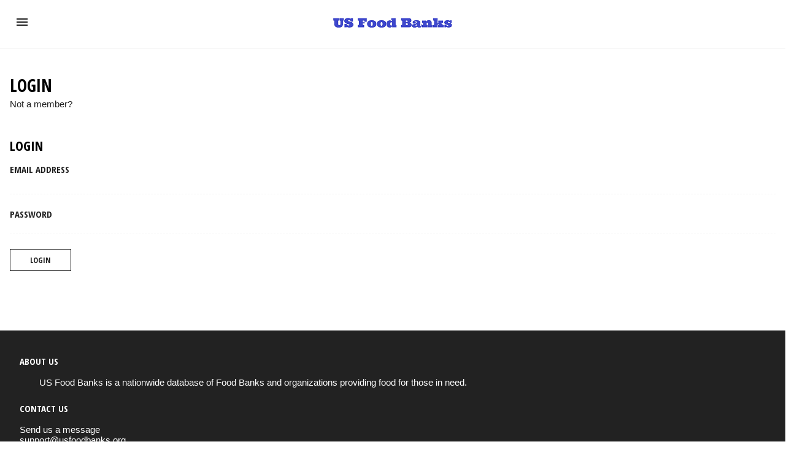

--- FILE ---
content_type: text/html; charset=UTF-8
request_url: https://www.usfoodbanks.org/login.php?return_url=/li/food-bank-of-the-southern-tier
body_size: 11888
content:
<!doctype html>
<html ⚡="" lang="en">
   <head>
      <meta charset="utf-8">
      <title></title>
      <meta name="keywords" content="" />
      <meta name="description" content="" />
      <meta name="viewport" content="width=device-width,minimum-scale=1,initial-scale=1">
      <meta name="amp-google-client-id-api" content="googleanalytics">
      <link rel="canonical" href="/login.php?return_url=/li/st-louis-area-foodbank">

      <script async src="https://cdn.ampproject.org/v0.js"></script><style amp-boilerplate="">body{ -webkit-animation:-amp-start 8s steps(1,end) 0s 1 normal both; -moz-animation:-amp-start 8s steps(1,end) 0s 1 normal both; -ms-animation:-amp-start 8s steps(1,end) 0s 1 normal both; animation:-amp-start 8s steps(1,end) 0s 1 normal both }@-webkit-keyframes -amp-start{ from{ visibility:hidden } to{ visibility:visible }}@-moz-keyframes -amp-start{ from{ visibility:hidden } to{ visibility:visible }}@-ms-keyframes -amp-start{ from{ visibility:hidden } to{ visibility:visible }}@-o-keyframes -amp-start{ from{ visibility:hidden } to{ visibility:visible }}@keyframes -amp-start{ from{ visibility:hidden } to{ visibility:visible }}</style><noscript><style amp-boilerplate="">body{-webkit-animation:none;-moz-animation:none;-ms-animation:none;animation:none}</style></noscript>
      <script custom-element="amp-sidebar" src="https://cdn.ampproject.org/v0/amp-sidebar-0.1.js" async></script>
	  <script custom-element="amp-analytics" src="https://cdn.ampproject.org/v0/amp-analytics-0.1.js" async></script>

		<script custom-element="amp-bind" src="https://cdn.ampproject.org/v0/amp-bind-0.1.js" async></script>
        <script custom-element="amp-carousel" src="https://cdn.ampproject.org/v0/amp-carousel-0.1.js" async></script>
        <script custom-element="amp-selector" src="https://cdn.ampproject.org/v0/amp-selector-0.1.js" async></script>
        <script custom-element="amp-list" src="https://cdn.ampproject.org/v0/amp-list-0.1.js" async></script>
        <script custom-element="amp-form" src="https://cdn.ampproject.org/v0/amp-form-0.1.js" async></script>
        <script custom-element="amp-recaptcha-input" src="https://cdn.ampproject.org/v0/amp-recaptcha-input-0.1.js" async></script>
		<script custom-template="amp-mustache" src="https://cdn.ampproject.org/v0/amp-mustache-0.2.js" async></script>
      <link href="https://fonts.googleapis.com/css?family=Open+Sans+Condensed:300,700" rel="stylesheet">
      <style amp-custom="">/*! Bassplate | MIT License | http://github.com/basscss/bassplate */
         /*! normalize.css v5.0.0 | MIT License | github.com/necolas/normalize.css */
         html{font-family:sans-serif;line-height:1.15;-ms-text-size-adjust:100%;-webkit-text-size-adjust:100%}body{margin:0}article,aside,footer,header,nav,section{display:block}h1{font-size:2em;margin:.67em 0}figcaption,figure,main{display:block}figure{margin:1em 40px}hr{box-sizing:content-box;height:0;overflow:visible}pre{font-family:monospace,monospace;font-size:1em}a{background-color:transparent;-webkit-text-decoration-skip:objects}a:active,a:hover{outline-width:0}abbr[title]{border-bottom:none;text-decoration:underline;text-decoration:underline dotted}b,strong{font-weight:inherit;font-weight:bolder}code,kbd,samp{font-family:monospace,monospace;font-size:1em}dfn{font-style:italic}mark{background-color:#ff0;color:#000}small{font-size:80%}sub,sup{font-size:75%;line-height:0;position:relative;vertical-align:baseline}sub{bottom:-.25em}sup{top:-.5em}audio,video{display:inline-block}audio:not([controls]){display:none;height:0}img{border-style:none}svg:not(:root){overflow:hidden}button,input,optgroup,select,textarea{font-family:sans-serif;font-size:100%;line-height:1.15;margin:0}button,input{overflow:visible}button,select{text-transform:none}[type=reset],[type=submit],button,html [type=button]{-webkit-appearance:button}[type=button]::-moz-focus-inner,[type=reset]::-moz-focus-inner,[type=submit]::-moz-focus-inner,button::-moz-focus-inner{border-style:none;padding:0}[type=button]:-moz-focusring,[type=reset]:-moz-focusring,[type=submit]:-moz-focusring,button:-moz-focusring{outline:1px dotted ButtonText}fieldset{border:1px solid silver;margin:0 2px;padding:.35em .625em .75em}legend{box-sizing:border-box;color:inherit;display:table;max-width:100%;padding:0;white-space:normal}progress{display:inline-block;vertical-align:baseline}textarea{overflow:auto}[type=checkbox],[type=radio]{box-sizing:border-box;padding:0}[type=number]::-webkit-inner-spin-button,[type=number]::-webkit-outer-spin-button{height:auto}[type=search]{-webkit-appearance:textfield;outline-offset:-2px}[type=search]::-webkit-search-cancel-button,[type=search]::-webkit-search-decoration{-webkit-appearance:none}::-webkit-file-upload-button{-webkit-appearance:button;font:inherit}details,menu{display:block}summary{display:list-item}canvas{display:inline-block}[hidden],template{display:none}.h00{font-size:4rem}.h0{font-size:3rem}.h1{font-size:3.5rem}.h2{font-size:2.2rem}.h3{font-size:1.75rem}.h4{font-size:1.38rem}.h5{font-size:1.125rem}.h6{font-size:1rem}.font-family-inherit{font-family:inherit}.font-size-inherit{font-size:inherit}.text-decoration-none{text-decoration:none}.bold{font-weight:700}.regular{font-weight:400}.italic{font-style:italic}.caps{text-transform:uppercase;letter-spacing:0}.left-align{text-align:left}.center{text-align:center}.right-align{text-align:right}.justify{text-align:justify}.nowrap{white-space:nowrap}.break-word{word-wrap:break-word}.line-height-1{line-height:1rem}.line-height-2{line-height:1.125rem}.line-height-3{line-height:1.5rem}.line-height-4{line-height:2rem}.list-style-none{list-style:none}.underline{text-decoration:underline}.truncate{max-width:100%;overflow:hidden;text-overflow:ellipsis;white-space:nowrap}.list-reset{list-style:none;padding-left:0}.inline{display:inline}.block{display:block}.inline-block{display:inline-block}.table{display:table}.table-cell{display:table-cell}.overflow-hidden{overflow:hidden}.overflow-scroll{overflow:scroll}.overflow-auto{overflow:auto}.clearfix:after,.clearfix:before{content:" ";display:table}.clearfix:after{clear:both}.left{float:left}.right{float:right}.fit{max-width:100%}.max-width-1{max-width:24rem}.max-width-2{max-width:32rem}.max-width-3{max-width:48rem}.max-width-4{max-width:64rem}.border-box{box-sizing:border-box}.align-baseline{vertical-align:baseline}.align-top{vertical-align:top}.align-middle{vertical-align:middle}.align-bottom{vertical-align:bottom}.m0{margin:0}.mt0{margin-top:0}.mr0{margin-right:0}.mb0{margin-bottom:0}.ml0,.mx0{margin-left:0}.mx0{margin-right:0}.my0{margin-top:0;margin-bottom:0}.m1{margin:.5rem}.mt1{margin-top:.5rem}.mr1{margin-right:.5rem}.mb1{margin-bottom:.5rem}.ml1,.mx1{margin-left:.5rem}.mx1{margin-right:.5rem}.my1{margin-top:.5rem;margin-bottom:.5rem}.m2{margin:1rem}.mt2{margin-top:1rem}.mr2{margin-right:1rem}.mb2{margin-bottom:1rem}.ml2,.mx2{margin-left:1rem}.mx2{margin-right:1rem}.my2{margin-top:1rem;margin-bottom:1rem}.m3{margin:1.5rem}.mt3{margin-top:1.5rem}.mr3{margin-right:1.5rem}.mb3{margin-bottom:1.5rem}.ml3,.mx3{margin-left:1.5rem}.mx3{margin-right:1.5rem}.my3{margin-top:1.5rem;margin-bottom:1.5rem}.m4{margin:2rem}.mt4{margin-top:2rem}.mr4{margin-right:2rem}.mb4{margin-bottom:2rem}.ml4,.mx4{margin-left:2rem}.mx4{margin-right:2rem}.my4{margin-top:2rem;margin-bottom:2rem}.mxn1{margin-left:calc(.5rem * -1);margin-right:calc(.5rem * -1)}.mxn2{margin-left:calc(1rem * -1);margin-right:calc(1rem * -1)}.mxn3{margin-left:calc(1.5rem * -1);margin-right:calc(1.5rem * -1)}.mxn4{margin-left:calc(2rem * -1);margin-right:calc(2rem * -1)}.m-auto{margin:auto}.mt-auto{margin-top:auto}.mr-auto{margin-right:auto}.mb-auto{margin-bottom:auto}.ml-auto,.mx-auto{margin-left:auto}.mx-auto{margin-right:auto}.my-auto{margin-top:auto;margin-bottom:auto}.p0{padding:0}.pt0{padding-top:0}.pr0{padding-right:0}.pb0{padding-bottom:0}.pl0,.px0{padding-left:0}.px0{padding-right:0}.py0{padding-top:0;padding-bottom:0}.p1{padding:.5rem}.pt1{padding-top:.5rem}.pr1{padding-right:.5rem}.pb1{padding-bottom:.5rem}.pl1{padding-left:.5rem}.py1{padding-top:.5rem;padding-bottom:.5rem}.px1{padding-left:.5rem;padding-right:.5rem}.p2{padding:1rem}.pt2{padding-top:1rem}.pr2{padding-right:1rem}.pb2{padding-bottom:1rem}.pl2{padding-left:1rem}.py2{padding-top:1rem;padding-bottom:1rem}.px2{padding-left:1rem;padding-right:1rem}.p3{padding:1.5rem}.pt3{padding-top:1.5rem}.pr3{padding-right:1.5rem}.pb3{padding-bottom:1.5rem}.pl3{padding-left:1.5rem}.py3{padding-top:1.5rem;padding-bottom:1.5rem}.px3{padding-left:1.5rem;padding-right:1.5rem}.p4{padding:2rem}.pt4{padding-top:2rem}.pr4{padding-right:2rem}.pb4{padding-bottom:2rem}.pl4{padding-left:2rem}.py4{padding-top:2rem;padding-bottom:2rem}.px4{padding-left:2rem;padding-right:2rem}.col{float:left}.col,.col-right{box-sizing:border-box}.col-right{float:right}.col-1{width:8.33333%}.col-2{width:16.66667%}.col-3{width:25%}.col-4{width:33.33333%}.col-5{width:41.66667%}.col-6{width:50%}.col-7{width:58.33333%}.col-8{width:66.66667%}.col-9{width:75%}.col-10{width:83.33333%}.col-11{width:91.66667%}.col-12{width:100%}@media (min-width:40.06rem){.sm-col{float:left;box-sizing:border-box}.sm-col-right{float:right;box-sizing:border-box}.sm-col-1{width:8.33333%}.sm-col-2{width:16.66667%}.sm-col-3{width:25%}.sm-col-4{width:33.33333%}.sm-col-5{width:41.66667%}.sm-col-6{width:50%}.sm-col-7{width:58.33333%}.sm-col-8{width:66.66667%}.sm-col-9{width:75%}.sm-col-10{width:83.33333%}.sm-col-11{width:91.66667%}.sm-col-12{width:100%}}@media (min-width:52.06rem){.md-col{float:left;box-sizing:border-box}.md-col-right{float:right;box-sizing:border-box}.md-col-1{width:8.33333%}.md-col-2{width:16.66667%}.md-col-3{width:25%}.md-col-4{width:33.33333%}.md-col-5{width:41.66667%}.md-col-6{width:50%}.md-col-7{width:58.33333%}.md-col-8{width:66.66667%}.md-col-9{width:75%}.md-col-10{width:83.33333%}.md-col-11{width:91.66667%}.md-col-12{width:100%}}@media (min-width:64.06rem){.lg-col{float:left;box-sizing:border-box}.lg-col-right{float:right;box-sizing:border-box}.lg-col-1{width:8.33333%}.lg-col-2{width:16.66667%}.lg-col-3{width:25%}.lg-col-4{width:33.33333%}.lg-col-5{width:41.66667%}.lg-col-6{width:50%}.lg-col-7{width:58.33333%}.lg-col-8{width:66.66667%}.lg-col-9{width:75%}.lg-col-10{width:83.33333%}.lg-col-11{width:91.66667%}.lg-col-12{width:100%}}.flex{display:-ms-flexbox;display:flex}@media (min-width:40.06rem){.sm-flex{display:-ms-flexbox;display:flex}}@media (min-width:52.06rem){.md-flex{display:-ms-flexbox;display:flex}}@media (min-width:64.06rem){.lg-flex{display:-ms-flexbox;display:flex}}.flex-column{-ms-flex-direction:column;flex-direction:column}.flex-wrap{-ms-flex-wrap:wrap;flex-wrap:wrap}.items-start{-ms-flex-align:start;align-items:flex-start}.items-end{-ms-flex-align:end;align-items:flex-end}.items-center{-ms-flex-align:center;align-items:center}.items-baseline{-ms-flex-align:baseline;align-items:baseline}.items-stretch{-ms-flex-align:stretch;align-items:stretch}.self-start{-ms-flex-item-align:start;align-self:flex-start}.self-end{-ms-flex-item-align:end;align-self:flex-end}.self-center{-ms-flex-item-align:center;-ms-grid-row-align:center;align-self:center}.self-baseline{-ms-flex-item-align:baseline;align-self:baseline}.self-stretch{-ms-flex-item-align:stretch;-ms-grid-row-align:stretch;align-self:stretch}.justify-start{-ms-flex-pack:start;justify-content:flex-start}.justify-end{-ms-flex-pack:end;justify-content:flex-end}.justify-center{-ms-flex-pack:center;justify-content:center}.justify-between{-ms-flex-pack:justify;justify-content:space-between}.justify-around{-ms-flex-pack:distribute;justify-content:space-around}.justify-evenly{-ms-flex-pack:space-evenly;justify-content:space-evenly}.content-start{-ms-flex-line-pack:start;align-content:flex-start}.content-end{-ms-flex-line-pack:end;align-content:flex-end}.content-center{-ms-flex-line-pack:center;align-content:center}.content-between{-ms-flex-line-pack:justify;align-content:space-between}.content-around{-ms-flex-line-pack:distribute;align-content:space-around}.content-stretch{-ms-flex-line-pack:stretch;align-content:stretch}.flex-auto{-ms-flex:1 1 auto;flex:1 1 auto;min-width:0;min-height:0}.flex-none{-ms-flex:none;flex:none}.order-0{-ms-flex-order:0;order:0}.order-1{-ms-flex-order:1;order:1}.order-2{-ms-flex-order:2;order:2}.order-3{-ms-flex-order:3;order:3}.order-last{-ms-flex-order:99999;order:99999}.relative{position:relative}.absolute{position:absolute}.fixed{position:fixed}.top-0{top:0}.right-0{right:0}.bottom-0{bottom:0}.left-0{left:0}.z1{z-index:1}.z2{z-index:2}.z3{z-index:3}.z4{z-index:4}.border{border-style:solid;border-width:1px}.border-top{border-top-style:solid;border-top-width:1px}.border-right{border-right-style:solid;border-right-width:1px}.border-bottom{border-bottom-style:solid;border-bottom-width:1px}.border-left{border-left-style:solid;border-left-width:1px}.border-none{border:0}.rounded{border-radius:3px}.circle{border-radius:50%}.rounded-top{border-radius:3px 3px 0 0}.rounded-right{border-radius:0 3px 3px 0}.rounded-bottom{border-radius:0 0 3px 3px}.rounded-left{border-radius:3px 0 0 3px}.not-rounded{border-radius:0}.hide{position:absolute;height:1px;width:1px;overflow:hidden;clip:rect(1px,1px,1px,1px)}@media (max-width:40rem){.xs-hide{display:none}}@media (min-width:40.06rem) and (max-width:52rem){.sm-hide{display:none}}@media (min-width:52.06rem) and (max-width:64rem){.md-hide{display:none}}@media (min-width:64.06rem){.lg-hide{display:none}}.display-none{display:none}*{box-sizing:border-box}body{background:#fff;color:#222;min-width:315px;overflow-x:hidden;font-smooth:always;-webkit-font-smoothing:antialiased}main{max-width:1280px;margin:0 auto}p{padding:0;margin:0}.ampstart-accent{color:#f88}#content:target{margin-top:calc(0px - 3.5rem);padding-top:3.5rem}.ampstart-title-lg{font-size:3.5rem;line-height:3.5rem;letter-spacing:.06rem}.ampstart-title-md{font-size:2.2rem;line-height:2.5rem;letter-spacing:.06rem}.ampstart-title-sm{font-size:1.75rem;line-height:2rem;letter-spacing:.06rem}.ampstart-subtitle,body{line-height:1.5rem;letter-spacing:normal}.ampstart-subtitle{color:#f88;font-size:1rem}.ampstart-byline,.ampstart-caption,.ampstart-hint,.ampstart-label{font-size:1.125rem;color:#4f4f4f;line-height:1.125rem;letter-spacing:.06rem}.ampstart-label{text-transform:uppercase}.ampstart-footer,.ampstart-small-text{font-size:1rem;line-height:1rem;letter-spacing:.06rem}.ampstart-card{box-shadow:0 1px 1px 0 rgba(0,0,0,.14),0 1px 1px -1px rgba(0,0,0,.14),0 1px 5px 0 rgba(0,0,0,.12)}.h1,h1{font-size:3.5rem;line-height:3.5rem}.h2,h2{font-size:2.2rem;line-height:2.5rem}.h3,h3{font-size:1.75rem;line-height:2rem}.h4,h4{font-size:1.38rem;line-height:1.5rem}.h5,h5{font-size:1.125rem;line-height:1.125rem}.h6,h6{font-size:1rem;line-height:1rem}h1,h2,h3,h4,h5,h6{margin:0;padding:0;font-weight:400;letter-spacing:.06rem}a,a:active,a:visited{color:inherit}.ampstart-btn{font-family:inherit;font-weight:inherit;font-size:1rem;line-height:1.125rem;padding:.7em .8em;text-decoration:none;white-space:nowrap;word-wrap:normal;vertical-align:middle;cursor:pointer;background-color:#222;color:#fff;border:1px solid #fff}.ampstart-btn:visited{color:#fff}.ampstart-btn-secondary{background-color:#666;color:#f88;border:1px solid #f88}.ampstart-btn-secondary:visited{color:#f88}.ampstart-btn:active .ampstart-btn:focus{opacity:.8}.ampstart-btn[disabled],.ampstart-btn[disabled]:active,.ampstart-btn[disabled]:focus,.ampstart-btn[disabled]:hover{opacity:.5;outline:0;cursor:default}.ampstart-dropcap:first-letter{color:#f88;font-size:3.5rem;font-weight:700;float:left;overflow:hidden;line-height:3.5rem;margin-left:0;margin-right:.5rem}.ampstart-initialcap{padding-top:1rem;margin-top:1.5rem}.ampstart-initialcap:first-letter{color:#f88;font-size:3.5rem;font-weight:700;margin-left:-2px}.ampstart-pullquote{border:none;border-left:4px solid #222;font-size:1.75rem;padding-left:1.5rem}@media (min-width:40.06rem){.sm-h00{font-size:4rem}.sm-h0{font-size:3rem}.sm-h1{font-size:3.5rem}.sm-h2{font-size:2.2rem}.sm-h3{font-size:1.75rem}.sm-h4{font-size:1.38rem}.sm-h5{font-size:1.125rem}.sm-h6{font-size:1rem}}@media (min-width:52.06rem){.md-h00{font-size:4rem}.md-h0{font-size:3rem}.md-h1{font-size:3.5rem}.md-h2{font-size:2.2rem}.md-h3{font-size:1.75rem}.md-h4{font-size:1.38rem}.md-h5{font-size:1.125rem}.md-h6{font-size:1rem}}@media (min-width:64.06rem){.lg-h00{font-size:4rem}.lg-h0{font-size:3rem}.lg-h1{font-size:3.5rem}.lg-h2{font-size:2.2rem}.lg-h3{font-size:1.75rem}.lg-h4{font-size:1.38rem}.lg-h5{font-size:1.125rem}.lg-h6{font-size:1rem}}@media (min-width:40.06rem){.sm-m0{margin:0}.sm-mt0{margin-top:0}.sm-mr0{margin-right:0}.sm-mb0{margin-bottom:0}.sm-ml0,.sm-mx0{margin-left:0}.sm-mx0{margin-right:0}.sm-my0{margin-top:0;margin-bottom:0}.sm-m1{margin:.5rem}.sm-mt1{margin-top:.5rem}.sm-mr1{margin-right:.5rem}.sm-mb1{margin-bottom:.5rem}.sm-ml1,.sm-mx1{margin-left:.5rem}.sm-mx1{margin-right:.5rem}.sm-my1{margin-top:.5rem;margin-bottom:.5rem}.sm-m2{margin:1rem}.sm-mt2{margin-top:1rem}.sm-mr2{margin-right:1rem}.sm-mb2{margin-bottom:1rem}.sm-ml2,.sm-mx2{margin-left:1rem}.sm-mx2{margin-right:1rem}.sm-my2{margin-top:1rem;margin-bottom:1rem}.sm-m3{margin:1.5rem}.sm-mt3{margin-top:1.5rem}.sm-mr3{margin-right:1.5rem}.sm-mb3{margin-bottom:1.5rem}.sm-ml3,.sm-mx3{margin-left:1.5rem}.sm-mx3{margin-right:1.5rem}.sm-my3{margin-top:1.5rem;margin-bottom:1.5rem}.sm-m4{margin:2rem}.sm-mt4{margin-top:2rem}.sm-mr4{margin-right:2rem}.sm-mb4{margin-bottom:2rem}.sm-ml4,.sm-mx4{margin-left:2rem}.sm-mx4{margin-right:2rem}.sm-my4{margin-top:2rem;margin-bottom:2rem}.sm-mxn1{margin-left:-.5rem;margin-right:-.5rem}.sm-mxn2{margin-left:-1rem;margin-right:-1rem}.sm-mxn3{margin-left:-1.5rem;margin-right:-1.5rem}.sm-mxn4{margin-left:-2rem;margin-right:-2rem}.sm-ml-auto{margin-left:auto}.sm-mr-auto,.sm-mx-auto{margin-right:auto}.sm-mx-auto{margin-left:auto}}@media (min-width:52.06rem){.md-m0{margin:0}.md-mt0{margin-top:0}.md-mr0{margin-right:0}.md-mb0{margin-bottom:0}.md-ml0,.md-mx0{margin-left:0}.md-mx0{margin-right:0}.md-my0{margin-top:0;margin-bottom:0}.md-m1{margin:.5rem}.md-mt1{margin-top:.5rem}.md-mr1{margin-right:.5rem}.md-mb1{margin-bottom:.5rem}.md-ml1,.md-mx1{margin-left:.5rem}.md-mx1{margin-right:.5rem}.md-my1{margin-top:.5rem;margin-bottom:.5rem}.md-m2{margin:1rem}.md-mt2{margin-top:1rem}.md-mr2{margin-right:1rem}.md-mb2{margin-bottom:1rem}.md-ml2,.md-mx2{margin-left:1rem}.md-mx2{margin-right:1rem}.md-my2{margin-top:1rem;margin-bottom:1rem}.md-m3{margin:1.5rem}.md-mt3{margin-top:1.5rem}.md-mr3{margin-right:1.5rem}.md-mb3{margin-bottom:1.5rem}.md-ml3,.md-mx3{margin-left:1.5rem}.md-mx3{margin-right:1.5rem}.md-my3{margin-top:1.5rem;margin-bottom:1.5rem}.md-m4{margin:2rem}.md-mt4{margin-top:2rem}.md-mr4{margin-right:2rem}.md-mb4{margin-bottom:2rem}.md-ml4,.md-mx4{margin-left:2rem}.md-mx4{margin-right:2rem}.md-my4{margin-top:2rem;margin-bottom:2rem}.md-mxn1{margin-left:-.5rem;margin-right:-.5rem}.md-mxn2{margin-left:-1rem;margin-right:-1rem}.md-mxn3{margin-left:-1.5rem;margin-right:-1.5rem}.md-mxn4{margin-left:-2rem;margin-right:-2rem}.md-ml-auto{margin-left:auto}.md-mr-auto,.md-mx-auto{margin-right:auto}.md-mx-auto{margin-left:auto}}@media (min-width:64.06rem){.lg-m0{margin:0}.lg-mt0{margin-top:0}.lg-mr0{margin-right:0}.lg-mb0{margin-bottom:0}.lg-ml0,.lg-mx0{margin-left:0}.lg-mx0{margin-right:0}.lg-my0{margin-top:0;margin-bottom:0}.lg-m1{margin:.5rem}.lg-mt1{margin-top:.5rem}.lg-mr1{margin-right:.5rem}.lg-mb1{margin-bottom:.5rem}.lg-ml1,.lg-mx1{margin-left:.5rem}.lg-mx1{margin-right:.5rem}.lg-my1{margin-top:.5rem;margin-bottom:.5rem}.lg-m2{margin:1rem}.lg-mt2{margin-top:1rem}.lg-mr2{margin-right:1rem}.lg-mb2{margin-bottom:1rem}.lg-ml2,.lg-mx2{margin-left:1rem}.lg-mx2{margin-right:1rem}.lg-my2{margin-top:1rem;margin-bottom:1rem}.lg-m3{margin:1.5rem}.lg-mt3{margin-top:1.5rem}.lg-mr3{margin-right:1.5rem}.lg-mb3{margin-bottom:1.5rem}.lg-ml3,.lg-mx3{margin-left:1.5rem}.lg-mx3{margin-right:1.5rem}.lg-my3{margin-top:1.5rem;margin-bottom:1.5rem}.lg-m4{margin:2rem}.lg-mt4{margin-top:2rem}.lg-mr4{margin-right:2rem}.lg-mb4{margin-bottom:2rem}.lg-ml4,.lg-mx4{margin-left:2rem}.lg-mx4{margin-right:2rem}.lg-my4{margin-top:2rem;margin-bottom:2rem}.lg-mxn1{margin-left:-.5rem;margin-right:-.5rem}.lg-mxn2{margin-left:-1rem;margin-right:-1rem}.lg-mxn3{margin-left:-1.5rem;margin-right:-1.5rem}.lg-mxn4{margin-left:-2rem;margin-right:-2rem}.lg-ml-auto{margin-left:auto}.lg-mr-auto,.lg-mx-auto{margin-right:auto}.lg-mx-auto{margin-left:auto}}@media (min-width:40.06rem){.sm-p0{padding:0}.sm-pt0{padding-top:0}.sm-pr0{padding-right:0}.sm-pb0{padding-bottom:0}.sm-pl0,.sm-px0{padding-left:0}.sm-px0{padding-right:0}.sm-py0{padding-top:0;padding-bottom:0}.sm-p1{padding:.5rem}.sm-pt1{padding-top:.5rem}.sm-pr1{padding-right:.5rem}.sm-pb1{padding-bottom:.5rem}.sm-pl1,.sm-px1{padding-left:.5rem}.sm-px1{padding-right:.5rem}.sm-py1{padding-top:.5rem;padding-bottom:.5rem}.sm-p2{padding:1rem}.sm-pt2{padding-top:1rem}.sm-pr2{padding-right:1rem}.sm-pb2{padding-bottom:1rem}.sm-pl2,.sm-px2{padding-left:1rem}.sm-px2{padding-right:1rem}.sm-py2{padding-top:1rem;padding-bottom:1rem}.sm-p3{padding:1.5rem}.sm-pt3{padding-top:1.5rem}.sm-pr3{padding-right:1.5rem}.sm-pb3{padding-bottom:1.5rem}.sm-pl3,.sm-px3{padding-left:1.5rem}.sm-px3{padding-right:1.5rem}.sm-py3{padding-top:1.5rem;padding-bottom:1.5rem}.sm-p4{padding:2rem}.sm-pt4{padding-top:2rem}.sm-pr4{padding-right:2rem}.sm-pb4{padding-bottom:2rem}.sm-pl4,.sm-px4{padding-left:2rem}.sm-px4{padding-right:2rem}.sm-py4{padding-top:2rem;padding-bottom:2rem}}@media (min-width:52.06rem){.md-p0{padding:0}.md-pt0{padding-top:0}.md-pr0{padding-right:0}.md-pb0{padding-bottom:0}.md-pl0,.md-px0{padding-left:0}.md-px0{padding-right:0}.md-py0{padding-top:0;padding-bottom:0}.md-p1{padding:.5rem}.md-pt1{padding-top:.5rem}.md-pr1{padding-right:.5rem}.md-pb1{padding-bottom:.5rem}.md-pl1,.md-px1{padding-left:.5rem}.md-px1{padding-right:.5rem}.md-py1{padding-top:.5rem;padding-bottom:.5rem}.md-p2{padding:1rem}.md-pt2{padding-top:1rem}.md-pr2{padding-right:1rem}.md-pb2{padding-bottom:1rem}.md-pl2,.md-px2{padding-left:1rem}.md-px2{padding-right:1rem}.md-py2{padding-top:1rem;padding-bottom:1rem}.md-p3{padding:1.5rem}.md-pt3{padding-top:1.5rem}.md-pr3{padding-right:1.5rem}.md-pb3{padding-bottom:1.5rem}.md-pl3,.md-px3{padding-left:1.5rem}.md-px3{padding-right:1.5rem}.md-py3{padding-top:1.5rem;padding-bottom:1.5rem}.md-p4{padding:2rem}.md-pt4{padding-top:2rem}.md-pr4{padding-right:2rem}.md-pb4{padding-bottom:2rem}.md-pl4,.md-px4{padding-left:2rem}.md-px4{padding-right:2rem}.md-py4{padding-top:2rem;padding-bottom:2rem}}@media (min-width:64.06rem){.lg-p0{padding:0}.lg-pt0{padding-top:0}.lg-pr0{padding-right:0}.lg-pb0{padding-bottom:0}.lg-pl0,.lg-px0{padding-left:0}.lg-px0{padding-right:0}.lg-py0{padding-top:0;padding-bottom:0}.lg-p1{padding:.5rem}.lg-pt1{padding-top:.5rem}.lg-pr1{padding-right:.5rem}.lg-pb1{padding-bottom:.5rem}.lg-pl1,.lg-px1{padding-left:.5rem}.lg-px1{padding-right:.5rem}.lg-py1{padding-top:.5rem;padding-bottom:.5rem}.lg-p2{padding:1rem}.lg-pt2{padding-top:1rem}.lg-pr2{padding-right:1rem}.lg-pb2{padding-bottom:1rem}.lg-pl2,.lg-px2{padding-left:1rem}.lg-px2{padding-right:1rem}.lg-py2{padding-top:1rem;padding-bottom:1rem}.lg-p3{padding:1.5rem}.lg-pt3{padding-top:1.5rem}.lg-pr3{padding-right:1.5rem}.lg-pb3{padding-bottom:1.5rem}.lg-pl3,.lg-px3{padding-left:1.5rem}.lg-px3{padding-right:1.5rem}.lg-py3{padding-top:1.5rem;padding-bottom:1.5rem}.lg-p4{padding:2rem}.lg-pt4{padding-top:2rem}.lg-pr4{padding-right:2rem}.lg-pb4{padding-bottom:2rem}.lg-pl4,.lg-px4{padding-left:2rem}.lg-px4{padding-right:2rem}.lg-py4{padding-top:2rem;padding-bottom:2rem}}.ampstart-headerbar{color:#000;z-index:999;box-shadow:0 0 5px 2px rgba(0,0,0,.1)}.ampstart-headerbar+:not(amp-sidebar),.ampstart-headerbar+amp-sidebar+*{margin-top:3.5rem}.ampstart-headerbar-nav .ampstart-nav-item{padding:0 1rem;background:transparent;opacity:.8}.ampstart-headerbar-nav{line-height:3.5rem}.ampstart-nav-item:active,.ampstart-nav-item:focus,.ampstart-nav-item:hover{opacity:1}.ampstart-navbar-trigger:focus{outline:none}.ampstart-nav a,.ampstart-navbar-trigger,.ampstart-sidebar-faq a{cursor:pointer;text-decoration:none}.ampstart-nav .ampstart-label{color:inherit}.ampstart-navbar-trigger{line-height:3.5rem;font-size:2.2rem}.ampstart-headerbar-nav{-ms-flex:1;flex:1}.ampstart-nav-search{-ms-flex-positive:0.5;flex-grow:0.5}.ampstart-headerbar .ampstart-nav-search:active,.ampstart-headerbar .ampstart-nav-search:focus,.ampstart-headerbar .ampstart-nav-search:hover{box-shadow:none}.ampstart-nav-search>input{border:none;border-radius:3px;line-height:normal}.ampstart-nav-dropdown{min-width:200px}.ampstart-nav-dropdown amp-accordion header{background-color:#fff;border:none}.ampstart-nav-dropdown amp-accordion ul{background-color:#fff}.ampstart-nav-dropdown .ampstart-dropdown-item,.ampstart-nav-dropdown .ampstart-dropdown>section>header{background-color:#fff;color:#000}.ampstart-nav-dropdown .ampstart-dropdown-item{color:#f88}.ampstart-sidebar{color:#000;min-width:300px;width:300px}.ampstart-sidebar .ampstart-icon{fill:#f88}.ampstart-sidebar-header{line-height:3.5rem;min-height:3.5rem}.ampstart-sidebar .ampstart-dropdown-item,.ampstart-sidebar .ampstart-dropdown header,.ampstart-sidebar .ampstart-faq-item,.ampstart-sidebar .ampstart-nav-item,.ampstart-sidebar .ampstart-social-follow{margin:0 0 2rem}.ampstart-sidebar .ampstart-nav-dropdown{margin:0}.ampstart-sidebar .ampstart-navbar-trigger{line-height:inherit}.ampstart-navbar-trigger svg{pointer-events:none}.ampstart-input{max-width:100%;width:300px;min-width:100px;font-size:1rem;line-height:1.5rem}.ampstart-input [disabled],.ampstart-input [disabled]+label{opacity:.5}.ampstart-input [disabled]:focus{outline:0}.ampstart-input>input,.ampstart-input>select,.ampstart-input>textarea{width:100%;margin-top:1rem;line-height:1.5rem;border:0;border-radius:0;border-bottom:1px solid #4a4a4a;background:none;color:#4a4a4a;outline:0}.ampstart-input>label{color:#222;pointer-events:none;text-align:left;font-size:1.125rem;line-height:1rem;opacity:0;animation:.2s;animation-timing-function:cubic-bezier(.4,0,.2,1);animation-fill-mode:forwards}.ampstart-input>input:focus,.ampstart-input>select:focus,.ampstart-input>textarea:focus{outline:0}.ampstart-input>input:focus:-ms-input-placeholder,.ampstart-input>select:focus:-ms-input-placeholder,.ampstart-input>textarea:focus:-ms-input-placeholder{color:transparent}.ampstart-input>input:focus::placeholder,.ampstart-input>select:focus::placeholder,.ampstart-input>textarea:focus::placeholder{color:transparent}.ampstart-input>input:not(:placeholder-shown):not([disabled])+label,.ampstart-input>select:not(:placeholder-shown):not([disabled])+label,.ampstart-input>textarea:not(:placeholder-shown):not([disabled])+label{opacity:1}.ampstart-input>input:focus+label,.ampstart-input>select:focus+label,.ampstart-input>textarea:focus+label{animation-name:c}.ampstart-input>label:after{content:"";height:2px;position:absolute;bottom:0;left:45%;background:#222;transition:.2s;transition-timing-function:cubic-bezier(.4,0,.2,1);visibility:hidden;width:10px}.ampstart-input>input:focus+label:after,.ampstart-input>select:focus+label:after,.ampstart-input>textarea:focus+label:after{left:0;width:100%;visibility:visible}.ampstart-input>input[type=search]{-webkit-appearance:none;-moz-appearance:none;appearance:none}.ampstart-input>input[type=range]{border-bottom:0}.ampstart-input>input[type=range]+label:after{display:none}.ampstart-input>select{-webkit-appearance:none;-moz-appearance:none;appearance:none}.ampstart-input>select+label:before{content:"⌄";line-height:1.5rem;position:absolute;right:5px;zoom:2;top:0;bottom:0;color:#222}.ampstart-input-chk,.ampstart-input-radio{width:auto;color:#4a4a4a}.ampstart-input input[type=checkbox],.ampstart-input input[type=radio]{margin-top:0;-webkit-appearance:none;-moz-appearance:none;appearance:none;width:15px;height:15px;border:1px solid #222;vertical-align:middle;margin-right:.5rem;text-align:center}.ampstart-input input[type=radio]{border-radius:15px}.ampstart-input input[type=checkbox]:not([disabled])+label,.ampstart-input input[type=radio]:not([disabled])+label{pointer-events:auto;animation:none;vertical-align:middle;opacity:1;cursor:pointer}.ampstart-input input[type=checkbox]+label:after,.ampstart-input input[type=radio]+label:after{display:none}.ampstart-input input[type=checkbox]:after,.ampstart-input input[type=radio]:after{position:absolute;top:0;left:0;bottom:0;right:0;content:" ";line-height:1.4rem;vertical-align:middle;text-align:center;background-color:#fff}.ampstart-input input[type=checkbox]:checked:after{background-color:#222;color:#fff;content:"✓"}.ampstart-input input[type=radio]:checked{background-color:#fff}.ampstart-input input[type=radio]:after{top:3px;bottom:3px;left:3px;right:3px;border-radius:12px}.ampstart-input input[type=radio]:checked:after{content:"";font-size:3.5rem;background-color:#222}.ampstart-input>label,_:-ms-lang(x){opacity:1}.ampstart-input>input:-ms-input-placeholder,_:-ms-lang(x){color:transparent}.ampstart-input>input::placeholder,_:-ms-lang(x){color:transparent}.ampstart-input>input::-ms-input-placeholder,_:-ms-lang(x){color:transparent}.ampstart-input>select::-ms-expand{display:none}.ampstart-icon{fill:#f88}body{font-size:.94rem;line-height:normal}.h3{color:#222}.h7{font-size:.94rem}.h1,.h2,.h3,.h4,.h5,.h6,.h7,h1,h2,h3,h4,h5,h6,h7{line-height:normal;letter-spacing:normal;font-family:Open Sans Condensed,sans-serif;text-transform:uppercase;font-weight:700;color:#000}.pr7{padding-right:5rem}.mb5{margin-bottom:2.5rem}.pb5{padding-bottom:2.5rem}@media (min-width:52.06rem){.md-h7{font-size:.94rem}.md-mb7{margin-bottom:5rem}.md-px4{padding-left:2rem;padding-right:2rem}.md-pt5{padding-top:2.5rem}.md-pb5{padding-bottom:2.5rem}.md-pl5{padding-left:2.5rem}.md-pt6{padding-top:3rem}.md-pl7{padding-left:5rem}.md-pr7,.md-px7{padding-right:5rem}.md-px7{padding-left:5rem}.md-pt7{padding-top:5rem}.md-pb7{padding-bottom:5rem}}hr{width:calc(100% + 2 * 1.5rem);height:1px;background-color:#f3f3f3;border:none;margin:0 -1.5rem}@media (min-width:52.06rem){hr{width:100%;margin:0}}dd:after{content:"";display:block}.commerce-loader,.commerce-loader:after,.commerce-loader:before{border-radius:50%;width:.5rem;height:.5rem;animation-fill-mode:both;animation:a 1.44s infinite ease-in-out;will-change:contents}.commerce-loader{color:#666;margin:24% auto;animation-delay:.16s}.commerce-loader:after,.commerce-loader:before{content:"";position:absolute;top:0}.commerce-loader:before{left:-1rem;animation-delay:0s}.commerce-loader:after{left:1rem;animation-delay:.32s}.commerce-hero-image .commerce-loader{margin-top:200px}.commerce-listing-banner .commerce-loader{margin-top:100px}@keyframes a{0%,80%,to{box-shadow:0 1rem 0 -1rem}40%{box-shadow:0 1rem 0 0}}.commerce-select-wrapper{position:relative;padding-right:13px}.commerce-select{-webkit-appearance:none;-moz-appearance:none;appearance:none;border:none;border-radius:0;background:none;color:#666}.amp-mode-mouse .commerce-select:hover{color:#222;cursor:pointer}.ampstart-input{width:100%}.ampstart-input input:-ms-input-placeholder,.ampstart-input input[type=email],.ampstart-input input[type=text],.ampstart-input label,textarea{font-size:.94rem;font-family:Open Sans Condensed,sans-serif;color:#222;font-weight:700}.ampstart-input input::placeholder,.ampstart-input input[type=email],.ampstart-input input[type=text],.ampstart-input label,textarea{font-size:.94rem;font-family:Open Sans Condensed,sans-serif;color:#222;font-weight:700}.ampstart-input input[type=email],.ampstart-input input[type=text]{margin-top:1.5rem}.ampstart-input>label:after{height:1px;background:#f3f3f3}.ampstart-input>input,.ampstart-input>textarea{border-bottom:1px dashed #f3f3f3;color:#222}.ampstart-input-radio{display:block;margin-bottom:.5rem}.ampstart-input-radio label{font-family:Cardo,serif;font-weight:400;text-transform:none;color:#222;font-size:.94rem}.amp-mode-mouse .ampstart-input-radio label:hover{text-decoration:underline}.ampstart-btn{border-color:#222;display:inline-block;font-size:.8rem;font-family:Open Sans Condensed,sans-serif;font-weight:700;padding:.5rem 2rem;transition:background-color .2s ease-in,color .2s ease-in}.amp-mode-mouse .ampstart-btn:hover,.ampstart-btn-secondary{background-color:#fff;color:#222}.amp-mode-mouse .ampstart-btn-secondary:hover{background-color:#222;color:#fff}.ampstart-btn-secondary:visited{color:#222}amp-selector [option]{outline:1px solid #f3f3f3}amp-selector [option]:hover{outline:1px solid #222}amp-selector [option][selected]{outline-color:#222}.amp-carousel-button-next,.amp-carousel-button-prev{display:none}@media (min-width:52.06rem){.commerce-side-panel{position:-webkit-sticky;position:sticky;top:5rem}.md-commerce-header{margin-top:1.5rem;border-top:1px solid #f3f3f3;border-bottom:1px solid #f3f3f3}}.ampstart-pullquote{font-size:2.2rem;margin:1.5rem 0 1rem;line-height:1.2;border-left:none;padding-left:0}.commerce-pullquote-author{font-size:1rem;margin-bottom:1.5rem}.commerce-pullquote-author,.commerce-table{font-family:Open Sans Condensed,sans-serif;font-weight:700}.commerce-table{border-collapse:collapse;width:100%;min-width:300px;max-width:500px;text-transform:uppercase;color:#222}.commerce-table-header{background:#000;color:#fff}.commerce-table td,.commerce-table th{padding:0;border:1px solid #000;line-height:3rem}.commerce-table td{border:1px solid #e9e9e9;width:25%;background-color:#fff}.commerce-table td:first-child{width:50%}.main{margin-top:3.5rem}@media (min-width:52.06rem){.main{min-height:calc(100vh - 181px - 5rem)}.ampstart-headerbar+:not(amp-sidebar),.ampstart-headerbar+amp-sidebar+*,.main{margin-top:5rem}}.ampstart-headerbar{color:#f88;padding-right:1rem;background-color:#fff;height:3.5rem;box-shadow:none;border-bottom:1px solid #f3f3f3}.ampstart-headerbar .ampstart-navbar-trigger{color:#222;font-size:1.38rem;padding-right:0}.ampstart-navbar-trigger:focus{outline:5px auto -webkit-focus-ring-color}@media (min-width:52.06rem){.ampstart-headerbar{height:5rem;border-bottom-color:#f3f3f3}.ampstart-headerbar .ampstart-navbar-trigger{margin-left:.5rem;top:.5rem}}.ampstart-headerbar-title{font-size:1.38rem;font-weight:700;line-height:normal;color:#222}@media (min-width:52.06rem){.ampstart-headerbar-title{font-size:1.75rem}}.ampstart-headerbar-home-link{padding-bottom:0}.ampstart-headerbar-icon-wrapper{width:25px}@media (min-width:52.06rem){.ampstart-headerbar-fixed{top:.5rem}}.ampstart-headerbar-fixed-link{margin-right:0}.ampstart-sidebar{background-color:#fff;width:350px;margin-bottom:1.5rem;text-align:center}@media (min-width:52.06rem){.ampstart-sidebar{width:25%}.ampstart-sidebar-nav{display:inline-block;text-align:center}}.ampstart-sidebar-nav-image{width:120px}.ampstart-icon,.ampstart-sidebar .ampstart-icon{fill:#222}.ampstart-sidebar-header{position:relative;z-index:1}@media (min-width:52.06rem){.ampstart-sidebar-header{position:absolute;top:1rem;left:2rem}}.ampstart-sidebar .ampstart-navbar-trigger{margin-top:1rem;font-size:1.5rem;line-height:normal;top:0}@media (min-width:52.06rem){.ampstart-sidebar .ampstart-navbar-trigger{margin-top:.5rem;padding-top:0}}.ampstart-nav{margin-bottom:2rem}.ampstart-nav-item{color:#222}.ampstart-sidebar .ampstart-nav-item{margin-bottom:1rem}.ampstart-nav-link{font-family:Open Sans Condensed,sans-serif;font-size:1.75rem;font-weight:700;line-height:normal;display:inline-block;margin-bottom:1rem;position:relative}.amp-mode-mouse .ampstart-nav-link:after{background-color:#222;left:0;position:absolute;transform:scaleX(0);transform-origin:left center;transition:transform .3s cubic-bezier(.19,1,.22,1);width:100%;bottom:0;height:2px;content:"";display:block}.amp-mode-mouse .ampstart-nav-link:hover:after{transform:scaleX(1)}.ampstart-sidebar .ampstart-faq-item{margin:0}.ampstart-sidebar-faq{width:100%;color:#222;font-family:Cardo,serif;padding-top:1rem}.ampstart-faq-item{line-height:normal;padding:0 0 .5rem}.amp-mode-mouse .ampstart-faq-item:hover{text-decoration:underline}.ampstart-sidebar .ampstart-social-follow{margin:.5rem 0 1rem}.ampstart-social-follow{-ms-flex-pack:initial;justify-content:initial;display:inline-block}.ampstart-social-follow li{display:inline-block;margin-right:0}.commerce-landing,.commerce-listing{max-width:none}.commerce-hero-content{padding:3rem 1.5rem}.amp-mode-mouse .commerce-hero-image{transition:transform 1s}.amp-mode-mouse .commerce-hero-content-wrapper:hover .commerce-hero-image{transform:scale(1.05)}.commerce-hero-content-body{padding:1rem 1rem 1.5rem;font-family:Cardo,serif;width:100%;max-width:500px;margin:0 auto}.commerce-hero-content-title{font-weight:700}@media (min-width:52.06rem){.commerce-hero-content-wrapper{position:relative;color:#fff;text-align:left}.commerce-hero-content-title{font-size:3.5rem;color:#fff;font-weight:700;line-height:1;max-width:500px}.commerce-hero-content-body{font-size:1rem;margin-bottom:2rem;margin-left:0;padding-left:2rem}.commerce-hero-align{width:100%;max-width:1280px}.commerce-hero-content{position:absolute;top:0;left:0;width:100%;height:100%;padding:0}.commerce-hero-content-wrapper .ampstart-btn{background-color:#fff;border:none;color:#222;font-size:.94rem}.commerce-hero-content-theme-secondary,.commerce-hero-content-theme-secondary .commerce-hero-content-title{color:#222}.commerce-hero-content-theme-secondary .ampstart-btn{color:#fff;background-color:#222}.amp-mode-mouse .commerce-hero-content-theme-secondary .ampstart-btn:hover{background-color:#fff;color:#222}}.icon-star,.icon-star-empty{height:14px;width:14px;color:#f9ab00}.icon-star-empty{color:#dadada}.commerce-product-btn-wrapper{text-align:center}@media (min-width:52.06rem){.commerce-product-btn-wrapper{text-align:initial}}.commerce-product-color-swatch{height:24px;width:24px;margin-left:.5rem}.commerce-product-color-swatch:first-child{margin-left:0}.commerce-product-color-blue{background-color:#1d4cdf}.commerce-product-color-black{background-color:#000}.commerce-product-thumb{width:43px;margin-left:.5rem}.commerce-product-thumb:first-child{margin-left:0}@media (min-width:52.06rem){.commerce-product-thumb{width:80px}.commerce-product-desc{margin-right:8.33333%}}.commerce-cart-notification .commerce-cart-icon,.commerce-checkout .commerce-cart-icon{display:none}.commerce-cart-notification{background-color:#fff;border:1px solid #f3f3f3;box-shadow:0 6px 12px -3px #222;display:block;z-index:1000;opacity:0;pointer-events:none}.commerce-cart-added .commerce-cart-notification{animation:b 2.5s 0s;pointer-events:auto}@keyframes b{0%,to{opacity:0}10%,90%{opacity:1}}@media (min-width:52.06rem){.commerce-cart-notification{top:calc(5rem - 1rem);width:auto}.commerce-cart-notification:before{background:#fff;border-top:1px solid #f3f3f3;border-left:1px solid #f3f3f3;content:"";height:.5rem;width:.5rem;position:absolute;top:-1px;right:.5rem;transform:translate(-50%,-50%) rotate(45deg)}}.commerce-blog-wrapper{background-color:#fff}.commerce-blog-wrapper p{line-height:1.6}.commerce-blog-sidebar .ampstart-social-follow li:first-child a{margin-left:-.5rem}.commerce-listing-banner{width:100%}.commerce-checkout-steps,.commerce-listing-filters{border-top:1px solid #f3f3f3;border-bottom:1px solid #f3f3f3}@media (min-width:52.06rem){.commerce-listing-filters{border:none}}.commerce-listing-content{max-width:1280px}.commerce-listing-product,.commerce-listing-product>div{min-height:275px}.commerce-listing-product-image{border-bottom:1px dashed #dadada}.amp-mode-mouse .commerce-listing-product:hover>.commerce-listing-product-name{text-decoration:underline}.commerce-footer{background-color:#222}.commerce-footer h3{padding-top:0}.amp-mode-mouse .commerce-footer a:hover{text-decoration:underline}.commerce-footer,.commerce-footer-header,.commerce-footer h3{color:#fff}.commerce-footer hr{background-color:#4a4a4a}.commerce-footer nav{max-width:1280px}.commerce-footer .ampstart-icon{fill:#6a6a6a}.commerce-footer .ampstart-social-follow{margin-bottom:0}@media (min-width:52.06rem){.commerce-footer{text-align:initial}.commerce-footer .ampstart-social-follow li:first-child a{padding-left:0}}.commerce-checkout-steps{color:#cdcccd}@media (min-width:52.06rem){.commerce-checkout-actions{text-align:initial}.commerce-checkout-steps{max-width:350px;border:none;-ms-flex-pack:justify;justify-content:space-between}}.commerce-checkout .commerce-cart-icon{display:none}.commerce-checkout .commerce-cart-item{margin-left:0}.commerce-cart-icon{color:#f88}.commerce-cart-total{border-top:1px solid #f3f3f3;border-bottom:1px solid #f3f3f3}@media (min-width:52.06rem){.commerce-cart-item-price{-ms-flex-pack:justify;justify-content:space-between}}@media (max-width:40rem){.commerce-cart-item-desc{margin-top:2rem}}.commerce-cart-added .ampstart-headerbar-icon-wrapper:after{content:"1";display:block;width:17px;height:17px;position:absolute;top:-10px;right:-10px;border-radius:50%;background-color:#f88;color:#fff;font:700 .7rem Open Sans Condensed,sans-serif;opacity:0;animation:c .5s forwards}@keyframes c{to{opacity:1}}.commerce-cart .commerce-related-products{border-top:none}@media (min-width:52.06rem){.commerce-cart-item{border-bottom:1px solid #f3f3f3}.commerce-cart-actions{text-align:left}.commerce-cart-item-image{max-width:100px}}.commerce-related-products{border-top:1px solid #f3f3f3}.commerce-related-products .amp-carousel-button{background:url('data:image/svg+xml;charset=utf-8,<svg xmlns="http://www.w3.org/2000/svg" width="30" height="30" viewBox="0 0 24 24"><path d="M15.41 16.09l-4.58-4.59 4.58-4.59L14 5.5l-6 6 6 6z"/><path d="M0-.5h24v24H0z" fill="none"/></svg>') 30px 30px transparent;cursor:pointer;height:30px;width:30px;top:40%}.commerce-related-products .amp-carousel-button-next,.commerce-related-products .amp-carousel-button-prev{display:initial}.commerce-related-products .amp-carousel-button-prev{left:0}.commerce-related-products .amp-carousel-button-next{right:0;transform:translateY(-50%) rotate(180deg)}.commerce-related-product{width:105px;overflow:hidden;text-overflow:ellipsis}.amp-mode-mouse .commerce-related-product:hover .commerce-related-product-name{text-decoration:underline}
.alert-danger {
     color: #721c24;
     background-color: #f8d7da;
     border-color: #f5c6cb;
}
 .alert-success {
     color: #155724;
     background-color: #d4edda;
     border-color: #c3e6cb;
}
 .alert {
     position: relative;
     padding: .75rem 1.25rem;
     margin-bottom: 1rem;
     border: 1px solid transparent;
     border-top-color: transparent;
     border-right-color: transparent;
     border-bottom-color: transparent;
     border-left-color: transparent;
     border-radius: .25rem;
}
 .rating {
     --star-size: 3;
    /* use CSS variables to calculate dependent dimensions later */
     padding: 0;
    /* to prevent flicker when mousing over padding */
     border: none;
    /* to prevent flicker when mousing over border */
     unicode-bidi: bidi-override;
     direction: rtl;
    /* for CSS-only style change on hover */
     text-align: left;
    /* revert the RTL direction */
     user-select: none;
    /* disable mouse/touch selection */
     font-size: 3em;
    /* fallback - IE doesn't support CSS variables */
     font-size: calc(var(--star-size) * 1em);
    /* because `var(--star-size)em` would be too good to be true */
     cursor: pointer;
    /* disable touch feedback on cursor: pointer - http://stackoverflow.com/q/25704650/1269037 */
     -webkit-tap-highlight-color: rgba(0,0,0,0);
     -webkit-tap-highlight-color: transparent;
     margin-bottom: 1em;
}
/* the stars */
 .rating > label {
     display: inline-block;
     position: relative;
     width: 1.1em;
    /* magic number to overlap the radio buttons on top of the stars */
     width: calc(var(--star-size) / 3 * 1.1em);
}
 .rating > *:hover, .rating > *:hover ~ label, .rating:not(:hover) > input:checked ~ label {
     color: transparent;
    /* reveal the contour/white star from the HTML markup */
     cursor: inherit;
    /* avoid a cursor transition from arrow/pointer to text selection */
}
 .rating > *:hover:before, .rating > *:hover ~ label:before, .rating:not(:hover) > input:checked ~ label:before {
     content: "★";
     position: absolute;
     left: 0;
     color: gold;
}
 .rating > input {
     position: relative;
     transform: scale(3);
    /* make the radio buttons big;
     they don't inherit font-size */
     transform: scale(var(--star-size));
    /* the magic numbers below correlate with the font-size */
     top: -0.5em;
    /* margin-top doesn't work */
     top: calc(var(--star-size) / 6 * -1em);
     margin-left: -2.5em;
    /* overlap the radio buttons exactly under the stars */
     margin-left: calc(var(--star-size) / 6 * -5em);
     z-index: 2;
    /* bring the button above the stars so it captures touches/clicks */
     opacity: 0;
    /* comment to see where the radio buttons are */
     font-size: initial;
    /* reset to default */
}
 form.amp-form-submit-error [submit-error] {
     color: red;
}  
      </style>
   </head>
   <body>

         <!-- Start Navbar -->
   <header class="ampstart-headerbar fixed flex justify-start items-center top-0 left-0 right-0 pl2 pr4 pt2 md-pt0">
      <div role="button" aria-label="open sidebar" on="tap:header-sidebar.toggle" tabindex="0" class="ampstart-navbar-trigger  pr2 absolute top-0 pr0 mr2 mt2">
         <svg xmlns="http://www.w3.org/2000/svg" width="24" height="24" viewBox="0 0 24 24" class="block">
            <path fill="none" d="M0 0h24v24H0z"></path>
            <path fill="currentColor" d="M3 18h18v-2H3v2zm0-5h18v-2H3v2zm0-7v2h18V6H3z"></path>
         </svg>
      </div>
      <a href="https://www.usfoodbanks.org" class="text-decoration-none inline-block mx-auto ampstart-headerbar-home-link mb1 md-mb0 ">
         <amp-img src="https://www.usfoodbanks.org/gallery/logo.png" width="200" height="22" layout="fixed" class="my0 mx-auto " alt=""></amp-img>
      </a>
      <link rel="shortcut icon" type="image/ico" href="/favicon.ico"/>
      <script data-ad-client="ca-pub-3308430211788890" async src="https://pagead2.googlesyndication.com/pagead/js/adsbygoogle.js"></script>
   </header>

         <!-- Start Sidebar -->
   <amp-sidebar id="header-sidebar" class="ampstart-sidebar px3  md-flex flex-column justify-content items-center justify-center" layout="nodisplay">
      <div class="flex justify-start items-center ampstart-sidebar-header">
         <div role="button" aria-label="close sidebar" on="tap:header-sidebar.toggle" tabindex="0" class="ampstart-navbar-trigger items-start">✕</div>
      </div>
      <nav class="ampstart-sidebar-nav ampstart-nav">
         <ul class="list-reset m0 p0 ampstart-label">
            <li>
               <a href="https://www.usfoodbanks.org" class="text-decoration-none block 22">
                  <amp-img src="https://www.usfoodbanks.org/gallery/logo.png" width="280" height="36" layout="responsive" class="ampstart-sidebar-nav-image inline-block mb4" alt="Company logo" noloading="">
                     <div placeholder="" class="commerce-loader"></div>
                  </amp-img>
               </a>
            </li>
            <li class="ampstart-nav-item "><a class="ampstart-nav-link" href="https://www.usfoodbanks.org/member_add.php">Join</a></li>
<li class="ampstart-nav-item "><a class="ampstart-nav-link" href="https://www.usfoodbanks.org/listing_add.php">Add a listing</a></li>

                        <li class="ampstart-nav-item "><a class="ampstart-nav-link" href="https://www.usfoodbanks.org/ar/about">Contact us</a></li>
            <li class="ampstart-nav-item "><a class="ampstart-nav-link" href="https://www.usfoodbanks.org/ar/privacy">Privacy Policy</a></li>
            
            <li>
            <a class="ampstart-nav-link" href="mailto:support@usfoodbanks.org">Contact Us</a>
            </li>
            
         </ul>
      </nav>
      <!--
      <h3 class="h7 block pt3">follow us</h3>
      <ul class="ampstart-social-follow list-reset flex justify-around items-center flex-wrap m0 mb4">
         <li>
            <a href="#" target="_blank" class="inline-block p1" aria-label="Link to AMP HTML Facebook">
               <svg xmlns="http://www.w3.org/2000/svg" width="24" height="23.6" viewBox="0 0 56 55">
                  <title>Facebook</title>
                  <path d="M47.5 43c0 1.2-.9 2.1-2.1 2.1h-10V30h5.1l.8-5.9h-5.9v-3.7c0-1.7.5-2.9 3-2.9h3.1v-5.3c-.6 0-2.4-.2-4.6-.2-4.5 0-7.5 2.7-7.5 7.8v4.3h-5.1V30h5.1v15.1H10.7c-1.2 0-2.2-.9-2.2-2.1V8.3c0-1.2 1-2.2 2.2-2.2h34.7c1.2 0 2.1 1 2.1 2.2V43" class="ampstart-icon ampstart-icon-fb"></path>
               </svg>
            </a>
         </li>
         <li>
            <a href="#" target="_blank" class="inline-block p1" aria-label="Link to AMP HTML Instagram">
               <svg xmlns="http://www.w3.org/2000/svg" width="24" height="24" viewBox="0 0 54 54">
                  <title>instagram</title>
                  <path d="M27.2 6.1c-5.1 0-5.8 0-7.8.1s-3.4.4-4.6.9c-1.2.5-2.3 1.1-3.3 2.2-1.1 1-1.7 2.1-2.2 3.3-.5 1.2-.8 2.6-.9 4.6-.1 2-.1 2.7-.1 7.8s0 5.8.1 7.8.4 3.4.9 4.6c.5 1.2 1.1 2.3 2.2 3.3 1 1.1 2.1 1.7 3.3 2.2 1.2.5 2.6.8 4.6.9 2 .1 2.7.1 7.8.1s5.8 0 7.8-.1 3.4-.4 4.6-.9c1.2-.5 2.3-1.1 3.3-2.2 1.1-1 1.7-2.1 2.2-3.3.5-1.2.8-2.6.9-4.6.1-2 .1-2.7.1-7.8s0-5.8-.1-7.8-.4-3.4-.9-4.6c-.5-1.2-1.1-2.3-2.2-3.3-1-1.1-2.1-1.7-3.3-2.2-1.2-.5-2.6-.8-4.6-.9-2-.1-2.7-.1-7.8-.1zm0 3.4c5 0 5.6 0 7.6.1 1.9.1 2.9.4 3.5.7.9.3 1.6.7 2.2 1.4.7.6 1.1 1.3 1.4 2.2.3.6.6 1.6.7 3.5.1 2 .1 2.6.1 7.6s0 5.6-.1 7.6c-.1 1.9-.4 2.9-.7 3.5-.3.9-.7 1.6-1.4 2.2-.7.7-1.3 1.1-2.2 1.4-.6.3-1.7.6-3.5.7-2 .1-2.6.1-7.6.1-5.1 0-5.7 0-7.7-.1-1.8-.1-2.9-.4-3.5-.7-.9-.3-1.5-.7-2.2-1.4-.7-.7-1.1-1.3-1.4-2.2-.3-.6-.6-1.7-.7-3.5 0-2-.1-2.6-.1-7.6 0-5.1.1-5.7.1-7.7.1-1.8.4-2.8.7-3.5.3-.9.7-1.5 1.4-2.2.7-.6 1.3-1.1 2.2-1.4.6-.3 1.6-.6 3.5-.7h7.7zm0 5.8c-5.4 0-9.7 4.3-9.7 9.7 0 5.4 4.3 9.7 9.7 9.7 5.4 0 9.7-4.3 9.7-9.7 0-5.4-4.3-9.7-9.7-9.7zm0 16c-3.5 0-6.3-2.8-6.3-6.3s2.8-6.3 6.3-6.3 6.3 2.8 6.3 6.3-2.8 6.3-6.3 6.3zm12.4-16.4c0 1.3-1.1 2.3-2.3 2.3-1.3 0-2.3-1-2.3-2.3 0-1.2 1-2.3 2.3-2.3 1.2 0 2.3 1.1 2.3 2.3z" class="ampstart-icon ampstart-icon-instagram"></path>
               </svg>
            </a>
         </li>
         <li>
            <a href="#" target="_blank" class="inline-block p1" aria-label="Link to AMP HTML Twitter">
               <svg xmlns="http://www.w3.org/2000/svg" width="24" height="22.2" viewBox="0 0 53 49">
                  <title>Twitter</title>
                  <path d="M45 6.9c-1.6 1-3.3 1.6-5.2 2-1.5-1.6-3.6-2.6-5.9-2.6-4.5 0-8.2 3.7-8.2 8.3 0 .6.1 1.3.2 1.9-6.8-.4-12.8-3.7-16.8-8.7C8.4 9 8 10.5 8 12c0 2.8 1.4 5.4 3.6 6.9-1.3-.1-2.6-.5-3.7-1.1v.1c0 4 2.8 7.4 6.6 8.1-.7.2-1.5.3-2.2.3-.5 0-1 0-1.5-.1 1 3.3 4 5.7 7.6 5.7-2.8 2.2-6.3 3.6-10.2 3.6-.6 0-1.3-.1-1.9-.1 3.6 2.3 7.9 3.7 12.5 3.7 15.1 0 23.3-12.6 23.3-23.6 0-.3 0-.7-.1-1 1.6-1.2 3-2.7 4.1-4.3-1.4.6-3 1.1-4.7 1.3 1.7-1 3-2.7 3.6-4.6" class="ampstart-icon ampstart-icon-twitter"></path>
               </svg>
            </a>
         </li>
      </ul>
      -->
   </amp-sidebar>
   <!-- End Sidebar -->


      <main id="content" role="main" class="main flex flex-wrap items-start">
         <article class="commerce-blog-wrapper col-12 px2 pt2 pb3 ">

            <div class="mt3">
               <h1 class="h3">LOGIN</h1>

               <p class="mb5">Not a member? <a href=""></a></p>
            </div>
            <div class="mt3">
                 <h2 class="h5 md-h4 mb2">Login</h2>
                <section class="mb3">
                <form method="post" action-xhr="https://www.usfoodbanks.org/amp-login.php" target="_top" id="amp-login-form">
                    <input type="hidden" name="return_url" value="/li/st-louis-area-foodbank" />
                    <amp-recaptcha-input layout="nodisplay"
                        name="recaptcha_token"
                        data-sitekey="6Lc0J6YUAAAAADa70quMMQWiUF7tuVQ6oXsXeRZx"
                        data-action="login">
                    </amp-recaptcha-input>
                    <div class="flex flex-column mb3" id="login-form-fields">
                        <!-- Start Input -->
                        <div class="ampstart-input inline-block relative m0 p0 mb3 ">
                            <input type="email" value="" name="email" id="email" class="block border-none p0 m0">
                            <label for="email" class="absolute top-0 right-0 bottom-0 left-0" aria-hidden="true">EMAIL ADDRESS</label>
                        </div>
                        <!-- End Input-->
        
                        <!-- Start Input -->
                        <div class="ampstart-input inline-block relative m0 p0 mb3 ">
                            <input type="password" value="" name="password" id="password" class="block border-none p0 m0" >
                            <label for="password" class="absolute top-0 right-0 bottom-0 left-0" aria-hidden="true">PASSWORD</label>
                        </div>
                        <!-- End Input-->
    
                        <div>
                            <button type="submit" id="login-button" class="ampstart-btn ampstart-btn-secondary caps" >Login</button>
                        </div>
                    </div>
                    
                    <div class="loading-spinner">
                        <div class="donut"></div>
                    </div>
                    <div submit-success>
                        <template type="amp-mustache">
                            {{#errors}}
                            <div class="alert alert-danger" role="alert">{{message}}</div>
                            {{/errors}}
                            {{#message}}<div class="alert alert-success" role="alert">{{message}}</div>{{/message}}
                        </template>
                    </div>
                    <div submit-error>
                        <template type="amp-mustache">
                            <p>{{success}}</p>
                        </template>
                    </div>
                    
                </form>
                </section>
            </div>
        </article>

      </main>

     <footer class="commerce-footer center">
      <nav class="mx-auto md-mb0 md-pt5 md-pb5">
         <ul class="list-reset flex flex-wrap my0 md-pl4 md-pr4 md-mxn4">
            <li class="pt3 md-pt0 md-px4 col-12">
               <h2 class="commerce-footer-header h7 pb2">About us</h2>
               <p class="pb3 mr4 ml4">US Food Banks is a nationwide database of Food Banks and organizations providing food for those in need.</p>
               
               <hr class="md-hide lg-hide col-12 mx0">
            </li>
            <li class="pt3 md-pt0 md-px4 col-12">
               <h2 class="commerce-footer-header h7 pb2">Contact Us</h2>
               <ul class="list-reset pb3 md-mx0">
                  <li>
                     Send us a message
                  </li>
                  <li>
                     <a href="mailto:support@usfoodbanks.org">support@usfoodbanks.org</a>
                  </li>
               </ul>
               <hr class="md-hide lg-hide col-12 mx0">
            </li>
            <li class="pt3 md-pt0 md-px4 col-12">
               <ul class="list-reset pb3 md-mx0">
                  <li>
                     Copyright &copy; 2026
                  </li>
                  <li>
                    <a href="https://www.usfoodbanks.org" title="US Food Banks">US Food Banks</a>
                  </li>
                  <li>
                     All rights reserved.
                  </li>
                  
               </ul>
               <hr class="md-hide lg-hide col-12 mx0">
            </li>
            
         </ul>
      </nav>
   </footer>
      <amp-analytics type="gtag" data-credentials="include">
         <script type="application/json">
            {
              "vars" : {
                "gtag_id": "UA-63231714-40",
                "config" : {
                  "UA-63231714-40": { "groups": "default" }
                }
              }
            }
         </script>
      </amp-analytics>
        
<amp-analytics type="gtag" data-credentials="include">
<script type="application/json">
{
  "vars" : {
    "gtag_id": "UA-63231714-40",
    "config" : {
      "UA-63231714-40": { "groups": "default" }
    }
  }
}
</script>
</amp-analytics>
   </body>
</html>


--- FILE ---
content_type: text/html; charset=utf-8
request_url: https://www.google.com/recaptcha/api2/anchor?ar=1&k=6Lc0J6YUAAAAADa70quMMQWiUF7tuVQ6oXsXeRZx&co=aHR0cHM6Ly93d3ctdXNmb29kYmFua3Mtb3JnLnJlY2FwdGNoYS5hbXBwcm9qZWN0Lm5ldDo0NDM.&hl=en&v=N67nZn4AqZkNcbeMu4prBgzg&size=invisible&anchor-ms=20000&execute-ms=30000&cb=5z0310obrq4v
body_size: 48632
content:
<!DOCTYPE HTML><html dir="ltr" lang="en"><head><meta http-equiv="Content-Type" content="text/html; charset=UTF-8">
<meta http-equiv="X-UA-Compatible" content="IE=edge">
<title>reCAPTCHA</title>
<style type="text/css">
/* cyrillic-ext */
@font-face {
  font-family: 'Roboto';
  font-style: normal;
  font-weight: 400;
  font-stretch: 100%;
  src: url(//fonts.gstatic.com/s/roboto/v48/KFO7CnqEu92Fr1ME7kSn66aGLdTylUAMa3GUBHMdazTgWw.woff2) format('woff2');
  unicode-range: U+0460-052F, U+1C80-1C8A, U+20B4, U+2DE0-2DFF, U+A640-A69F, U+FE2E-FE2F;
}
/* cyrillic */
@font-face {
  font-family: 'Roboto';
  font-style: normal;
  font-weight: 400;
  font-stretch: 100%;
  src: url(//fonts.gstatic.com/s/roboto/v48/KFO7CnqEu92Fr1ME7kSn66aGLdTylUAMa3iUBHMdazTgWw.woff2) format('woff2');
  unicode-range: U+0301, U+0400-045F, U+0490-0491, U+04B0-04B1, U+2116;
}
/* greek-ext */
@font-face {
  font-family: 'Roboto';
  font-style: normal;
  font-weight: 400;
  font-stretch: 100%;
  src: url(//fonts.gstatic.com/s/roboto/v48/KFO7CnqEu92Fr1ME7kSn66aGLdTylUAMa3CUBHMdazTgWw.woff2) format('woff2');
  unicode-range: U+1F00-1FFF;
}
/* greek */
@font-face {
  font-family: 'Roboto';
  font-style: normal;
  font-weight: 400;
  font-stretch: 100%;
  src: url(//fonts.gstatic.com/s/roboto/v48/KFO7CnqEu92Fr1ME7kSn66aGLdTylUAMa3-UBHMdazTgWw.woff2) format('woff2');
  unicode-range: U+0370-0377, U+037A-037F, U+0384-038A, U+038C, U+038E-03A1, U+03A3-03FF;
}
/* math */
@font-face {
  font-family: 'Roboto';
  font-style: normal;
  font-weight: 400;
  font-stretch: 100%;
  src: url(//fonts.gstatic.com/s/roboto/v48/KFO7CnqEu92Fr1ME7kSn66aGLdTylUAMawCUBHMdazTgWw.woff2) format('woff2');
  unicode-range: U+0302-0303, U+0305, U+0307-0308, U+0310, U+0312, U+0315, U+031A, U+0326-0327, U+032C, U+032F-0330, U+0332-0333, U+0338, U+033A, U+0346, U+034D, U+0391-03A1, U+03A3-03A9, U+03B1-03C9, U+03D1, U+03D5-03D6, U+03F0-03F1, U+03F4-03F5, U+2016-2017, U+2034-2038, U+203C, U+2040, U+2043, U+2047, U+2050, U+2057, U+205F, U+2070-2071, U+2074-208E, U+2090-209C, U+20D0-20DC, U+20E1, U+20E5-20EF, U+2100-2112, U+2114-2115, U+2117-2121, U+2123-214F, U+2190, U+2192, U+2194-21AE, U+21B0-21E5, U+21F1-21F2, U+21F4-2211, U+2213-2214, U+2216-22FF, U+2308-230B, U+2310, U+2319, U+231C-2321, U+2336-237A, U+237C, U+2395, U+239B-23B7, U+23D0, U+23DC-23E1, U+2474-2475, U+25AF, U+25B3, U+25B7, U+25BD, U+25C1, U+25CA, U+25CC, U+25FB, U+266D-266F, U+27C0-27FF, U+2900-2AFF, U+2B0E-2B11, U+2B30-2B4C, U+2BFE, U+3030, U+FF5B, U+FF5D, U+1D400-1D7FF, U+1EE00-1EEFF;
}
/* symbols */
@font-face {
  font-family: 'Roboto';
  font-style: normal;
  font-weight: 400;
  font-stretch: 100%;
  src: url(//fonts.gstatic.com/s/roboto/v48/KFO7CnqEu92Fr1ME7kSn66aGLdTylUAMaxKUBHMdazTgWw.woff2) format('woff2');
  unicode-range: U+0001-000C, U+000E-001F, U+007F-009F, U+20DD-20E0, U+20E2-20E4, U+2150-218F, U+2190, U+2192, U+2194-2199, U+21AF, U+21E6-21F0, U+21F3, U+2218-2219, U+2299, U+22C4-22C6, U+2300-243F, U+2440-244A, U+2460-24FF, U+25A0-27BF, U+2800-28FF, U+2921-2922, U+2981, U+29BF, U+29EB, U+2B00-2BFF, U+4DC0-4DFF, U+FFF9-FFFB, U+10140-1018E, U+10190-1019C, U+101A0, U+101D0-101FD, U+102E0-102FB, U+10E60-10E7E, U+1D2C0-1D2D3, U+1D2E0-1D37F, U+1F000-1F0FF, U+1F100-1F1AD, U+1F1E6-1F1FF, U+1F30D-1F30F, U+1F315, U+1F31C, U+1F31E, U+1F320-1F32C, U+1F336, U+1F378, U+1F37D, U+1F382, U+1F393-1F39F, U+1F3A7-1F3A8, U+1F3AC-1F3AF, U+1F3C2, U+1F3C4-1F3C6, U+1F3CA-1F3CE, U+1F3D4-1F3E0, U+1F3ED, U+1F3F1-1F3F3, U+1F3F5-1F3F7, U+1F408, U+1F415, U+1F41F, U+1F426, U+1F43F, U+1F441-1F442, U+1F444, U+1F446-1F449, U+1F44C-1F44E, U+1F453, U+1F46A, U+1F47D, U+1F4A3, U+1F4B0, U+1F4B3, U+1F4B9, U+1F4BB, U+1F4BF, U+1F4C8-1F4CB, U+1F4D6, U+1F4DA, U+1F4DF, U+1F4E3-1F4E6, U+1F4EA-1F4ED, U+1F4F7, U+1F4F9-1F4FB, U+1F4FD-1F4FE, U+1F503, U+1F507-1F50B, U+1F50D, U+1F512-1F513, U+1F53E-1F54A, U+1F54F-1F5FA, U+1F610, U+1F650-1F67F, U+1F687, U+1F68D, U+1F691, U+1F694, U+1F698, U+1F6AD, U+1F6B2, U+1F6B9-1F6BA, U+1F6BC, U+1F6C6-1F6CF, U+1F6D3-1F6D7, U+1F6E0-1F6EA, U+1F6F0-1F6F3, U+1F6F7-1F6FC, U+1F700-1F7FF, U+1F800-1F80B, U+1F810-1F847, U+1F850-1F859, U+1F860-1F887, U+1F890-1F8AD, U+1F8B0-1F8BB, U+1F8C0-1F8C1, U+1F900-1F90B, U+1F93B, U+1F946, U+1F984, U+1F996, U+1F9E9, U+1FA00-1FA6F, U+1FA70-1FA7C, U+1FA80-1FA89, U+1FA8F-1FAC6, U+1FACE-1FADC, U+1FADF-1FAE9, U+1FAF0-1FAF8, U+1FB00-1FBFF;
}
/* vietnamese */
@font-face {
  font-family: 'Roboto';
  font-style: normal;
  font-weight: 400;
  font-stretch: 100%;
  src: url(//fonts.gstatic.com/s/roboto/v48/KFO7CnqEu92Fr1ME7kSn66aGLdTylUAMa3OUBHMdazTgWw.woff2) format('woff2');
  unicode-range: U+0102-0103, U+0110-0111, U+0128-0129, U+0168-0169, U+01A0-01A1, U+01AF-01B0, U+0300-0301, U+0303-0304, U+0308-0309, U+0323, U+0329, U+1EA0-1EF9, U+20AB;
}
/* latin-ext */
@font-face {
  font-family: 'Roboto';
  font-style: normal;
  font-weight: 400;
  font-stretch: 100%;
  src: url(//fonts.gstatic.com/s/roboto/v48/KFO7CnqEu92Fr1ME7kSn66aGLdTylUAMa3KUBHMdazTgWw.woff2) format('woff2');
  unicode-range: U+0100-02BA, U+02BD-02C5, U+02C7-02CC, U+02CE-02D7, U+02DD-02FF, U+0304, U+0308, U+0329, U+1D00-1DBF, U+1E00-1E9F, U+1EF2-1EFF, U+2020, U+20A0-20AB, U+20AD-20C0, U+2113, U+2C60-2C7F, U+A720-A7FF;
}
/* latin */
@font-face {
  font-family: 'Roboto';
  font-style: normal;
  font-weight: 400;
  font-stretch: 100%;
  src: url(//fonts.gstatic.com/s/roboto/v48/KFO7CnqEu92Fr1ME7kSn66aGLdTylUAMa3yUBHMdazQ.woff2) format('woff2');
  unicode-range: U+0000-00FF, U+0131, U+0152-0153, U+02BB-02BC, U+02C6, U+02DA, U+02DC, U+0304, U+0308, U+0329, U+2000-206F, U+20AC, U+2122, U+2191, U+2193, U+2212, U+2215, U+FEFF, U+FFFD;
}
/* cyrillic-ext */
@font-face {
  font-family: 'Roboto';
  font-style: normal;
  font-weight: 500;
  font-stretch: 100%;
  src: url(//fonts.gstatic.com/s/roboto/v48/KFO7CnqEu92Fr1ME7kSn66aGLdTylUAMa3GUBHMdazTgWw.woff2) format('woff2');
  unicode-range: U+0460-052F, U+1C80-1C8A, U+20B4, U+2DE0-2DFF, U+A640-A69F, U+FE2E-FE2F;
}
/* cyrillic */
@font-face {
  font-family: 'Roboto';
  font-style: normal;
  font-weight: 500;
  font-stretch: 100%;
  src: url(//fonts.gstatic.com/s/roboto/v48/KFO7CnqEu92Fr1ME7kSn66aGLdTylUAMa3iUBHMdazTgWw.woff2) format('woff2');
  unicode-range: U+0301, U+0400-045F, U+0490-0491, U+04B0-04B1, U+2116;
}
/* greek-ext */
@font-face {
  font-family: 'Roboto';
  font-style: normal;
  font-weight: 500;
  font-stretch: 100%;
  src: url(//fonts.gstatic.com/s/roboto/v48/KFO7CnqEu92Fr1ME7kSn66aGLdTylUAMa3CUBHMdazTgWw.woff2) format('woff2');
  unicode-range: U+1F00-1FFF;
}
/* greek */
@font-face {
  font-family: 'Roboto';
  font-style: normal;
  font-weight: 500;
  font-stretch: 100%;
  src: url(//fonts.gstatic.com/s/roboto/v48/KFO7CnqEu92Fr1ME7kSn66aGLdTylUAMa3-UBHMdazTgWw.woff2) format('woff2');
  unicode-range: U+0370-0377, U+037A-037F, U+0384-038A, U+038C, U+038E-03A1, U+03A3-03FF;
}
/* math */
@font-face {
  font-family: 'Roboto';
  font-style: normal;
  font-weight: 500;
  font-stretch: 100%;
  src: url(//fonts.gstatic.com/s/roboto/v48/KFO7CnqEu92Fr1ME7kSn66aGLdTylUAMawCUBHMdazTgWw.woff2) format('woff2');
  unicode-range: U+0302-0303, U+0305, U+0307-0308, U+0310, U+0312, U+0315, U+031A, U+0326-0327, U+032C, U+032F-0330, U+0332-0333, U+0338, U+033A, U+0346, U+034D, U+0391-03A1, U+03A3-03A9, U+03B1-03C9, U+03D1, U+03D5-03D6, U+03F0-03F1, U+03F4-03F5, U+2016-2017, U+2034-2038, U+203C, U+2040, U+2043, U+2047, U+2050, U+2057, U+205F, U+2070-2071, U+2074-208E, U+2090-209C, U+20D0-20DC, U+20E1, U+20E5-20EF, U+2100-2112, U+2114-2115, U+2117-2121, U+2123-214F, U+2190, U+2192, U+2194-21AE, U+21B0-21E5, U+21F1-21F2, U+21F4-2211, U+2213-2214, U+2216-22FF, U+2308-230B, U+2310, U+2319, U+231C-2321, U+2336-237A, U+237C, U+2395, U+239B-23B7, U+23D0, U+23DC-23E1, U+2474-2475, U+25AF, U+25B3, U+25B7, U+25BD, U+25C1, U+25CA, U+25CC, U+25FB, U+266D-266F, U+27C0-27FF, U+2900-2AFF, U+2B0E-2B11, U+2B30-2B4C, U+2BFE, U+3030, U+FF5B, U+FF5D, U+1D400-1D7FF, U+1EE00-1EEFF;
}
/* symbols */
@font-face {
  font-family: 'Roboto';
  font-style: normal;
  font-weight: 500;
  font-stretch: 100%;
  src: url(//fonts.gstatic.com/s/roboto/v48/KFO7CnqEu92Fr1ME7kSn66aGLdTylUAMaxKUBHMdazTgWw.woff2) format('woff2');
  unicode-range: U+0001-000C, U+000E-001F, U+007F-009F, U+20DD-20E0, U+20E2-20E4, U+2150-218F, U+2190, U+2192, U+2194-2199, U+21AF, U+21E6-21F0, U+21F3, U+2218-2219, U+2299, U+22C4-22C6, U+2300-243F, U+2440-244A, U+2460-24FF, U+25A0-27BF, U+2800-28FF, U+2921-2922, U+2981, U+29BF, U+29EB, U+2B00-2BFF, U+4DC0-4DFF, U+FFF9-FFFB, U+10140-1018E, U+10190-1019C, U+101A0, U+101D0-101FD, U+102E0-102FB, U+10E60-10E7E, U+1D2C0-1D2D3, U+1D2E0-1D37F, U+1F000-1F0FF, U+1F100-1F1AD, U+1F1E6-1F1FF, U+1F30D-1F30F, U+1F315, U+1F31C, U+1F31E, U+1F320-1F32C, U+1F336, U+1F378, U+1F37D, U+1F382, U+1F393-1F39F, U+1F3A7-1F3A8, U+1F3AC-1F3AF, U+1F3C2, U+1F3C4-1F3C6, U+1F3CA-1F3CE, U+1F3D4-1F3E0, U+1F3ED, U+1F3F1-1F3F3, U+1F3F5-1F3F7, U+1F408, U+1F415, U+1F41F, U+1F426, U+1F43F, U+1F441-1F442, U+1F444, U+1F446-1F449, U+1F44C-1F44E, U+1F453, U+1F46A, U+1F47D, U+1F4A3, U+1F4B0, U+1F4B3, U+1F4B9, U+1F4BB, U+1F4BF, U+1F4C8-1F4CB, U+1F4D6, U+1F4DA, U+1F4DF, U+1F4E3-1F4E6, U+1F4EA-1F4ED, U+1F4F7, U+1F4F9-1F4FB, U+1F4FD-1F4FE, U+1F503, U+1F507-1F50B, U+1F50D, U+1F512-1F513, U+1F53E-1F54A, U+1F54F-1F5FA, U+1F610, U+1F650-1F67F, U+1F687, U+1F68D, U+1F691, U+1F694, U+1F698, U+1F6AD, U+1F6B2, U+1F6B9-1F6BA, U+1F6BC, U+1F6C6-1F6CF, U+1F6D3-1F6D7, U+1F6E0-1F6EA, U+1F6F0-1F6F3, U+1F6F7-1F6FC, U+1F700-1F7FF, U+1F800-1F80B, U+1F810-1F847, U+1F850-1F859, U+1F860-1F887, U+1F890-1F8AD, U+1F8B0-1F8BB, U+1F8C0-1F8C1, U+1F900-1F90B, U+1F93B, U+1F946, U+1F984, U+1F996, U+1F9E9, U+1FA00-1FA6F, U+1FA70-1FA7C, U+1FA80-1FA89, U+1FA8F-1FAC6, U+1FACE-1FADC, U+1FADF-1FAE9, U+1FAF0-1FAF8, U+1FB00-1FBFF;
}
/* vietnamese */
@font-face {
  font-family: 'Roboto';
  font-style: normal;
  font-weight: 500;
  font-stretch: 100%;
  src: url(//fonts.gstatic.com/s/roboto/v48/KFO7CnqEu92Fr1ME7kSn66aGLdTylUAMa3OUBHMdazTgWw.woff2) format('woff2');
  unicode-range: U+0102-0103, U+0110-0111, U+0128-0129, U+0168-0169, U+01A0-01A1, U+01AF-01B0, U+0300-0301, U+0303-0304, U+0308-0309, U+0323, U+0329, U+1EA0-1EF9, U+20AB;
}
/* latin-ext */
@font-face {
  font-family: 'Roboto';
  font-style: normal;
  font-weight: 500;
  font-stretch: 100%;
  src: url(//fonts.gstatic.com/s/roboto/v48/KFO7CnqEu92Fr1ME7kSn66aGLdTylUAMa3KUBHMdazTgWw.woff2) format('woff2');
  unicode-range: U+0100-02BA, U+02BD-02C5, U+02C7-02CC, U+02CE-02D7, U+02DD-02FF, U+0304, U+0308, U+0329, U+1D00-1DBF, U+1E00-1E9F, U+1EF2-1EFF, U+2020, U+20A0-20AB, U+20AD-20C0, U+2113, U+2C60-2C7F, U+A720-A7FF;
}
/* latin */
@font-face {
  font-family: 'Roboto';
  font-style: normal;
  font-weight: 500;
  font-stretch: 100%;
  src: url(//fonts.gstatic.com/s/roboto/v48/KFO7CnqEu92Fr1ME7kSn66aGLdTylUAMa3yUBHMdazQ.woff2) format('woff2');
  unicode-range: U+0000-00FF, U+0131, U+0152-0153, U+02BB-02BC, U+02C6, U+02DA, U+02DC, U+0304, U+0308, U+0329, U+2000-206F, U+20AC, U+2122, U+2191, U+2193, U+2212, U+2215, U+FEFF, U+FFFD;
}
/* cyrillic-ext */
@font-face {
  font-family: 'Roboto';
  font-style: normal;
  font-weight: 900;
  font-stretch: 100%;
  src: url(//fonts.gstatic.com/s/roboto/v48/KFO7CnqEu92Fr1ME7kSn66aGLdTylUAMa3GUBHMdazTgWw.woff2) format('woff2');
  unicode-range: U+0460-052F, U+1C80-1C8A, U+20B4, U+2DE0-2DFF, U+A640-A69F, U+FE2E-FE2F;
}
/* cyrillic */
@font-face {
  font-family: 'Roboto';
  font-style: normal;
  font-weight: 900;
  font-stretch: 100%;
  src: url(//fonts.gstatic.com/s/roboto/v48/KFO7CnqEu92Fr1ME7kSn66aGLdTylUAMa3iUBHMdazTgWw.woff2) format('woff2');
  unicode-range: U+0301, U+0400-045F, U+0490-0491, U+04B0-04B1, U+2116;
}
/* greek-ext */
@font-face {
  font-family: 'Roboto';
  font-style: normal;
  font-weight: 900;
  font-stretch: 100%;
  src: url(//fonts.gstatic.com/s/roboto/v48/KFO7CnqEu92Fr1ME7kSn66aGLdTylUAMa3CUBHMdazTgWw.woff2) format('woff2');
  unicode-range: U+1F00-1FFF;
}
/* greek */
@font-face {
  font-family: 'Roboto';
  font-style: normal;
  font-weight: 900;
  font-stretch: 100%;
  src: url(//fonts.gstatic.com/s/roboto/v48/KFO7CnqEu92Fr1ME7kSn66aGLdTylUAMa3-UBHMdazTgWw.woff2) format('woff2');
  unicode-range: U+0370-0377, U+037A-037F, U+0384-038A, U+038C, U+038E-03A1, U+03A3-03FF;
}
/* math */
@font-face {
  font-family: 'Roboto';
  font-style: normal;
  font-weight: 900;
  font-stretch: 100%;
  src: url(//fonts.gstatic.com/s/roboto/v48/KFO7CnqEu92Fr1ME7kSn66aGLdTylUAMawCUBHMdazTgWw.woff2) format('woff2');
  unicode-range: U+0302-0303, U+0305, U+0307-0308, U+0310, U+0312, U+0315, U+031A, U+0326-0327, U+032C, U+032F-0330, U+0332-0333, U+0338, U+033A, U+0346, U+034D, U+0391-03A1, U+03A3-03A9, U+03B1-03C9, U+03D1, U+03D5-03D6, U+03F0-03F1, U+03F4-03F5, U+2016-2017, U+2034-2038, U+203C, U+2040, U+2043, U+2047, U+2050, U+2057, U+205F, U+2070-2071, U+2074-208E, U+2090-209C, U+20D0-20DC, U+20E1, U+20E5-20EF, U+2100-2112, U+2114-2115, U+2117-2121, U+2123-214F, U+2190, U+2192, U+2194-21AE, U+21B0-21E5, U+21F1-21F2, U+21F4-2211, U+2213-2214, U+2216-22FF, U+2308-230B, U+2310, U+2319, U+231C-2321, U+2336-237A, U+237C, U+2395, U+239B-23B7, U+23D0, U+23DC-23E1, U+2474-2475, U+25AF, U+25B3, U+25B7, U+25BD, U+25C1, U+25CA, U+25CC, U+25FB, U+266D-266F, U+27C0-27FF, U+2900-2AFF, U+2B0E-2B11, U+2B30-2B4C, U+2BFE, U+3030, U+FF5B, U+FF5D, U+1D400-1D7FF, U+1EE00-1EEFF;
}
/* symbols */
@font-face {
  font-family: 'Roboto';
  font-style: normal;
  font-weight: 900;
  font-stretch: 100%;
  src: url(//fonts.gstatic.com/s/roboto/v48/KFO7CnqEu92Fr1ME7kSn66aGLdTylUAMaxKUBHMdazTgWw.woff2) format('woff2');
  unicode-range: U+0001-000C, U+000E-001F, U+007F-009F, U+20DD-20E0, U+20E2-20E4, U+2150-218F, U+2190, U+2192, U+2194-2199, U+21AF, U+21E6-21F0, U+21F3, U+2218-2219, U+2299, U+22C4-22C6, U+2300-243F, U+2440-244A, U+2460-24FF, U+25A0-27BF, U+2800-28FF, U+2921-2922, U+2981, U+29BF, U+29EB, U+2B00-2BFF, U+4DC0-4DFF, U+FFF9-FFFB, U+10140-1018E, U+10190-1019C, U+101A0, U+101D0-101FD, U+102E0-102FB, U+10E60-10E7E, U+1D2C0-1D2D3, U+1D2E0-1D37F, U+1F000-1F0FF, U+1F100-1F1AD, U+1F1E6-1F1FF, U+1F30D-1F30F, U+1F315, U+1F31C, U+1F31E, U+1F320-1F32C, U+1F336, U+1F378, U+1F37D, U+1F382, U+1F393-1F39F, U+1F3A7-1F3A8, U+1F3AC-1F3AF, U+1F3C2, U+1F3C4-1F3C6, U+1F3CA-1F3CE, U+1F3D4-1F3E0, U+1F3ED, U+1F3F1-1F3F3, U+1F3F5-1F3F7, U+1F408, U+1F415, U+1F41F, U+1F426, U+1F43F, U+1F441-1F442, U+1F444, U+1F446-1F449, U+1F44C-1F44E, U+1F453, U+1F46A, U+1F47D, U+1F4A3, U+1F4B0, U+1F4B3, U+1F4B9, U+1F4BB, U+1F4BF, U+1F4C8-1F4CB, U+1F4D6, U+1F4DA, U+1F4DF, U+1F4E3-1F4E6, U+1F4EA-1F4ED, U+1F4F7, U+1F4F9-1F4FB, U+1F4FD-1F4FE, U+1F503, U+1F507-1F50B, U+1F50D, U+1F512-1F513, U+1F53E-1F54A, U+1F54F-1F5FA, U+1F610, U+1F650-1F67F, U+1F687, U+1F68D, U+1F691, U+1F694, U+1F698, U+1F6AD, U+1F6B2, U+1F6B9-1F6BA, U+1F6BC, U+1F6C6-1F6CF, U+1F6D3-1F6D7, U+1F6E0-1F6EA, U+1F6F0-1F6F3, U+1F6F7-1F6FC, U+1F700-1F7FF, U+1F800-1F80B, U+1F810-1F847, U+1F850-1F859, U+1F860-1F887, U+1F890-1F8AD, U+1F8B0-1F8BB, U+1F8C0-1F8C1, U+1F900-1F90B, U+1F93B, U+1F946, U+1F984, U+1F996, U+1F9E9, U+1FA00-1FA6F, U+1FA70-1FA7C, U+1FA80-1FA89, U+1FA8F-1FAC6, U+1FACE-1FADC, U+1FADF-1FAE9, U+1FAF0-1FAF8, U+1FB00-1FBFF;
}
/* vietnamese */
@font-face {
  font-family: 'Roboto';
  font-style: normal;
  font-weight: 900;
  font-stretch: 100%;
  src: url(//fonts.gstatic.com/s/roboto/v48/KFO7CnqEu92Fr1ME7kSn66aGLdTylUAMa3OUBHMdazTgWw.woff2) format('woff2');
  unicode-range: U+0102-0103, U+0110-0111, U+0128-0129, U+0168-0169, U+01A0-01A1, U+01AF-01B0, U+0300-0301, U+0303-0304, U+0308-0309, U+0323, U+0329, U+1EA0-1EF9, U+20AB;
}
/* latin-ext */
@font-face {
  font-family: 'Roboto';
  font-style: normal;
  font-weight: 900;
  font-stretch: 100%;
  src: url(//fonts.gstatic.com/s/roboto/v48/KFO7CnqEu92Fr1ME7kSn66aGLdTylUAMa3KUBHMdazTgWw.woff2) format('woff2');
  unicode-range: U+0100-02BA, U+02BD-02C5, U+02C7-02CC, U+02CE-02D7, U+02DD-02FF, U+0304, U+0308, U+0329, U+1D00-1DBF, U+1E00-1E9F, U+1EF2-1EFF, U+2020, U+20A0-20AB, U+20AD-20C0, U+2113, U+2C60-2C7F, U+A720-A7FF;
}
/* latin */
@font-face {
  font-family: 'Roboto';
  font-style: normal;
  font-weight: 900;
  font-stretch: 100%;
  src: url(//fonts.gstatic.com/s/roboto/v48/KFO7CnqEu92Fr1ME7kSn66aGLdTylUAMa3yUBHMdazQ.woff2) format('woff2');
  unicode-range: U+0000-00FF, U+0131, U+0152-0153, U+02BB-02BC, U+02C6, U+02DA, U+02DC, U+0304, U+0308, U+0329, U+2000-206F, U+20AC, U+2122, U+2191, U+2193, U+2212, U+2215, U+FEFF, U+FFFD;
}

</style>
<link rel="stylesheet" type="text/css" href="https://www.gstatic.com/recaptcha/releases/N67nZn4AqZkNcbeMu4prBgzg/styles__ltr.css">
<script nonce="cKKOmBjW9ldohfhItylaOA" type="text/javascript">window['__recaptcha_api'] = 'https://www.google.com/recaptcha/api2/';</script>
<script type="text/javascript" src="https://www.gstatic.com/recaptcha/releases/N67nZn4AqZkNcbeMu4prBgzg/recaptcha__en.js" nonce="cKKOmBjW9ldohfhItylaOA">
      
    </script></head>
<body><div id="rc-anchor-alert" class="rc-anchor-alert"></div>
<input type="hidden" id="recaptcha-token" value="[base64]">
<script type="text/javascript" nonce="cKKOmBjW9ldohfhItylaOA">
      recaptcha.anchor.Main.init("[\x22ainput\x22,[\x22bgdata\x22,\x22\x22,\[base64]/[base64]/[base64]/ZyhXLGgpOnEoW04sMjEsbF0sVywwKSxoKSxmYWxzZSxmYWxzZSl9Y2F0Y2goayl7RygzNTgsVyk/[base64]/[base64]/[base64]/[base64]/[base64]/[base64]/[base64]/bmV3IEJbT10oRFswXSk6dz09Mj9uZXcgQltPXShEWzBdLERbMV0pOnc9PTM/bmV3IEJbT10oRFswXSxEWzFdLERbMl0pOnc9PTQ/[base64]/[base64]/[base64]/[base64]/[base64]\\u003d\x22,\[base64]\\u003d\\u003d\x22,\x22w7k4w6UpfcOAD3rDlkLCisOCwpJ6f8KsW0MUw5HCicOOw4VNw4/DqcK4WcOQKAtfwoBtP31lwpBtwrTCrAXDjyPCo8KmwrnDssKhTCzDjMK/Qn9Ew4LCjiYDwp0VXiNiw7LDgMOHw6HDk8KncsKWwqDCmcO3fcOPTcOgL8OrwqosccOlLMKfBcOwA2/CinbCkWbCnMOsIxfCg8KvZV/DiMO7CsKDRcKaBMO0wpDDqCvDqMOgwqMKHMKQdMOBF0gcZsOow6TCtsKgw7ATwqnDqTfCksOXICfDr8K6Z1NZwqLDmcKIwpcgwoTCkgrCqMOOw699wovCrcKsOsKjw48xdUAVBUPDusK1FcKqwprCoHjDvsKawr/Cs8KEwrbDlSUVICDCnDnCrG0IJyBfwqILVsKDGWtUw4PCqBrDukvCi8KILMKuwrIdT8OBwoPCsmbDuyQ/[base64]/[base64]/w4BnNMOxwr50FsO4w7cnZsKzBsOowpYGw7poeTPCisK6SB7DqA7Cmx7ClcK4FcOawq4awp/DhwxEDxE1w4FmwpE+ZMKmRFfDozxIZWPDvsK3wppuYMKKdsK3wroBUMO0w41CC3IQwrbDicKMB13DhsOOwojDgMKoXwhvw7ZvHidsDSXDvDFjaE1EwqLDpGIjeFNSV8OVwprDm8KZwqjDrmpjGC/CtMKMKsK/[base64]/DvsK9OBsQbRg4w7gTBcKxw4/DlQYawq/CuTkAUwXDssOUw4bChsOVwqU+wqHDsBkMw5vClMO/[base64]/[base64]/DhjHDmWRfUzfDjwoCK8KHwpTDlcOlcGfConR9wroFw7wPwrzCqhMlcn3DkcOcwqQ7wpLDh8K/w5cwRXhxwq7DksOJwq3DncKxwooxXMKnw7nDv8KJTcOTFMOsIDNqC8Ofw6DCgCMAwpPDgXQYw6V/w6bDkBJ1a8KqJMKabcOYTMOtw7c9UcOCOCfDmcO+FMKWw7M/XGjDusKFw7/DgwnDoVIKXEheMlkVwrvDrWrDthDDmcOdIUbDvy/DjUvCvgzCk8KAwrclw5E7WWI+woXCs30JwpXDhcO3wozDv1wCw73Dm1kGZ3J6w4tBQcKiwpPCr3DDlELCg8Oow6kcwptDW8Omw6XCtSMxw5FvJVxFw419C0oSE08ywrtYT8KSOsKdAnsndcKBSAzCnlfCjhHDlMKRw6/CgcKGwqJGwrQ9csKxf8O/AHoNwrsPwoddDE3DqsOtcgVYw43DgzrCtCDDlh7CuBrDtcKaw7F2wq4OwqFJVUTCoXrDqR/DgsOnTCYhTcO8dE0cZl/[base64]/Ctns1OMKMwodSM8OPwq1fdUJ9w7LDhsKCNMKtwo/DtcKwd8KWPCrDl8Oew5BmwqzDocK4woLDp8K7WcOvDgMjw75LYcOeeMO3MDQ4wpZzKgPDpRcPJUZ/w6jCtsK6wrtcwqfDlcOhQwHCqz/Dv8KxFsOpw6TCi0PClsKhMMOXGcOIa1lWw4sRTMKxDsOxO8Opw7/DuS/DusKZw5cNIsOyGRLDu157wroKDMOHFzlZRMOYwqxReFnCuCzDu0DCsUvCpW1HwqYmw6nDrDbClCwnwpVSw6LDqhPDhcOACQPCvGzDjsOpwpzCrsONIlvDo8O6w6sNwofDjcKfw7vDkD1yDzslw69sw7I4FSDCiwAuw5zCrsOyGj8iH8KVwoTCmH0owph/XMK7wpgUVnzChFbDhMKKYMOTTwomNsKTwronwpTDhh9MISMoLgE8w7fDr11lwoZ3wowYD0DCq8KIw5jCgjdHfMKsIcKJwpMaB157wrYZO8KAJcKyfm5APDnDg8KIwqTClcK/XMO5w67Crx4SwqfDhcK2RsKBwp1NwqnDnVw6woXCv8OncsOnR8K0woTCvsKdOMOAwptrw53Dg8KFRR0BwpfCu2Njw4JGOltNwqvCqnHCslvDusKLexvCq8KCdkByfiUow7AlKBxKf8O9RFROEVcJJhF9Z8KFDcOpE8KgDsKowrIXAsOTBcOPSkHDg8OxAQvDnR/DiMONe8OPbmRIY8KWdxLCpMOCY8K/w75VZ8KnSELCuHAZd8KewpbDnnfDhsOmKiYDPTvCrB9ywoIzU8K3wrXDvA5QwrxBwrvCkS7CtU7Do2LDnsKDwp9yAMK/[base64]/DusKLOsOoRSbDicKrwoR4wpHDksO8w4DDujjCjlzDksK9RwXDlX7CklM/wqXDrcOvwqYQworCkcKBOcKbwrrCicKgwp1saMKLw6TDhAfDugLCrAXDpibCo8OfS8Kgw5zDocO3wqLDmsOUw7XDpW/[base64]/a8KGaTPDhcKyw5nCpHnDhwfDs8KTwp7CpSB1wow1w6kDwpzDhMOhOSZuWg3Dh8O9KGrCvsKyw4TDi24MwqbDpV/DgMO5wpTCmHTDvQQYMQAwwqvCtRzCvXVxCsKOwqEpRCfCqjNWTsOOw5jCj01RwqDDrsKJNDjCu2DDh8KxQ8OsR13DgcKDMwIGfkMoXkwGwqHCgALCmDF3w7jCigvCgExGJsKTwrrDsB/DmWQhw57Dr8O7ECvCl8O2IMOADncUQTLCpCxfwrtGwprDuR7DvQojwrnDmsKASMKsHsKNw7/Do8KHw4dzWcOLBsKvf3rDslvCm3AaDnjDssOHwoR7LVRnwrrDsksNID7CoHNCB8OubgpBw7fCpnLCs1sow7FVw6lRH23DssK2LmwjUxVdw6LDpzNtwrfDnsK5GwnCkcKUw6zDuXXCl3rCs8Kuw6fDhsKMw7xLMcO7wrvDlnTCmwnDtVrCkT48w4ovw6fDpC/[base64]/Ds8OPwqnCl3t/W3HCi316UMK8wqbClsKtwoPCgibDkBQyZ0kLdXxrRQnDtk/Ck8Obw4HCo8KOM8O/wpTDjcOaU2PDvXbDiWPCjsOzHsKcw5fDv8K0w4TCusOgAARXwr5wwoLDt29VwoHCqMOtw5Mww4tawr3Ch8OecnjDmQ/CosOBwrd1w58OWsKpw6PCvXfDjsObw7jDpMOadizDsMOWwqLDoSfCt8KDdWrCjWsSw4zCu8KQwr43A8Kkw4rCpk5+w5xdw5bCssOeZMOsHBXCgsO4dX7DuSQlw53DvkcNwpZCwpgmUWXDlUhaw4xLwq8Mwop4woJdwrBnAWPCoE/ClsKhw6DCs8KPw6xbw5hDwoxfwofDv8OhDDJXw4VhwpgZwobCkhvDusOFI8KAMXLCg2lJX8OYWnZ4VMK0w5TCpQ3DkRIiw5R7wq/DhsKuwpQufcKiw715w6EPdDggwpU0OVoZwqvDmB/DvMKZEsKGBMKiCnERAlJBw5LDjcOdwqpmAMOfwo5iwoQMw6PDs8KEMxdBc27CmcKew4/ChH/DqsOTSMKSBsOefBfCr8KwZ8OaFMKYdA/Dihd4SlDCtcKYJsKiw6nCg8KjL8ORw7krw48Ywp3DtwgiRA3DuGfCkhpsCMK+VcKOScOMF8KdLcK8wpMAw5vDsw7CrMOJBMOtwp3CsVXCrcOfw5MTXm5Tw7chwqvDhBrCqjTChT4/U8KQQsOSwpVPG8Kqw79lTRLDuG5wwqTDri7DiWpaTTDDqMOzCsK7H8Ocw586w7FbaMOWFU5ew4TDgMOSw7fCoMKkKnI4KsK6a8KPw7rDvsKTI8K1G8OTwqBaYcKzTsO5RcKKG8OGSMK/wp/CkghAwodTS8KMWnEFHcKFwrPDqRnDpylewqvCljzCkcOmw5LDjy7Cr8KXw5jDgsKpasOzMC/DpMOuFcK2DTZUQWFeaR7Ct2ZZwqfCuVnDgzTClsOrMcK0d0IYAVjDvcK0wo0vCy7CrsO7wo3DosO4w7cbbcKlwrh5Q8K5BMKBc8Ocw5vDmMKBB1/CtgxyEmcYwoQ4ZMOMW3lAasODwpTCjsOTwrh1J8ORw5jClHEnwoHDmMOKw6TDusO2wpNfw5TCrH/DpT3CpMKewoPCnsO5wq/ChsKKwpfCkcKgGHgfIcOSwopKwqd5ek/[base64]/CmcKXNcKdJMOhw54Nwr8mTF88wpLDisOcwrvClDbDgsODw6d4w53Dk0/CggF3AMOLwrfCiyBfMXXCm1IqKMKmDMK/IcK4LVLDtzUOw7LCk8O8JRXChHY/[base64]/w55LwoINw5YLIMOswojCjHAMcMOzQGfDgWDDjMO5IDnCs2RyQxBFe8KlFkktwpMiwp/DklRGwrjDucKGw4bDmQw1LsO7wprDjMKIw6pAw6IzU2YsR33DtjnDmXLDrnzCv8OHBMKMwq7CrhzCknYrw6sZO8OsD2rCvMKuw4bCs8K2c8K/VzotwrFywql5w7pDwppcVMKIGV4iKRdTXsO8LWvCncKWw4VjwrfDjQ5jw6QUwowlwqZ9UUFqPHoXIcOYfwjCtlbDpsOFBk1/wrXDtcONw48ZwpTDo04cbDUcw4nCqsKxDcOUPsKMw6hNa23DtBLDiW1Kw69vGsKIw7jDiMKzE8OmfELDgcO1V8OrOcOCRk/Cj8Ksw7/CgR/CqgB/w5ZrfMKPw4RDwrLCm8OXCQbCt8Ojwp4tLBJGwrM8UE5Ww4d4NsOfwpvDgcKvfUpxSRjDnMKlwprDkXbCtMKdX8OrcjzDtMO/WGbCjiR0ZDVgTcKgwovDscKKw63DpxszMcKxE17Cj18vwohuwovDj8K7IjBZJMK7YcOqdznDuxnCvcO2KVYpZ0Mbwq7DiRPDrGfDsTPDssObY8O+C8Kpw4nCp8O+THw0wp/ClsKMMg1xw43DuMOCwq/DuMOtY8OlbVlRw6QJwpoCworDm8KOwo0PG37Cg8KCw7pgXy05wq8pK8KiQwPCikF6XkRqwqtOZcOVQsK0w6sLw4JYBsKRRBdnwrQhwrfDnMKsBWx+w4/DgcKkwqXDusOyMFfDpXVvw5bDlTo5ZMO4TmoaaHXDgifCoiBMwogaOmhtwpNVZMO/TidOw4fDvSfDsMKTwp5uwqDDqMKDwrfCuSJGEMOhwpvDs8KGOsKwKzXCoyvCtDHCvsKVKcKiw6U1w6jDpAcWw6pgwo7DuTsTw5DDshjDu8OwwrfCs8KUKsKxAWtdw7jDvSIwEcKJwoxTwpt2w7l4bTgEV8Orw5hUOyN4w5JHw4/Dmy48fcOqcxgLOHTCjl7DoTV8wrdiw6rDvcOtJsKle3Ref8ODPcOkw6Yiwr17BA7Dij1kCcKeVGvCnD7DvsOhwpM7VsKAecOHwoZDwp1sw7HDqTRYw5cXwop5UsOHNlsuw5TCj8K4BC3DoMKiw7p3w69QwqxbX0LDjG7DgWPDiRkODgZnYMKQNcKew4Q9KF/DsMKpw6/[base64]/[base64]/DhV7DnlpUwrnCv8K2wr3DtsOzZMK4w5IlI3llaMOBwrLCuB9aCjTCgcKnTlxgw7PDnj5/w7dxc8OgbMK6QMOPEiZWK8K8w5jCukpgw49JMcKJwoQ/S1PCqMOUwo7CjcOoQcOBKUnDnTcowo4Aw7AQCjbCqcOwM8Oaw6J1e8OoUxDCoMOkwofDkwAgw4gqQ8OTwpceTsK/aHZ5w7sowoTDksOvwpN/wrMGw4sMWCnCl8K8wq/Ct8OLwqsaIMOaw5jDk18pwo7DiMO3wq/Dm005LsKJwoguID1xKcO7w5rCgMKqw7ZocABOw44jw6fClQ7CgzwvIsOPw73ChVXClsKZTMKpQcOrw5MRwqlfAWIYw7zCnSbCl8O0PsKIw4lYwoUAScOxwqNmwrHDmyhGExcNW3Bjw4xnXMKBw4ppw6/CusO1w64Pw5XDuXnDlcK5wofDhRjDqyohw701LWPCs3RDw6vDsBPCgxDClMO8woLCk8ONAcKZwqdowoMxdGAvQ3V3w7lHw7rDn1bDgMO4wrvCn8K7wovCiMKte08ALD0cC01VHifDtMKFwp9Lw61tI8K1S8KUw4HDtcOUBsOnwr3CpSYKX8OgMGrCggE/wqXDrVnCuT4TQ8OGw58qw5fCkEknEy/[base64]/[base64]/w585w4bCosKEJMKfDxvDucOaA8O2I3vDi8O8DgjDoE9ff0HDpyvDvhMuT8OBG8KewovDqcO+S8Knwr9xw4lRV2M0wqU4w7jClsK0Z8OBw7QHwq8vEsKgwqHDh8OAwpEVD8Kiw4Z6w4PCl2PDtcOuw5/Dh8O8w7VUM8OfX8K9wonCrznClsKOw7JjaSNTVhfCu8O+Sm4Oc8K1W07DiMONwoDDtUQpw4PDrgHCkmTClhtHBMOWwqzDtFoqwpbCgQpzwpvCmk/[base64]/[base64]/UsOuSsKrwqwdw6dkw5Ifwo/[base64]/DnhnDq8Kww4QbwrPCqBZOwo1JUcOYfsKJZcK8Vm/DrCF3IWsSRcO1OS4Fw5XCn3DDm8K4w6/Dr8KZUAAqw5RIw4Jge3w7w6LDgTTCn8KuM0/DrRbCjEbCq8KHNn8cPys2wrbCmcO3FMK7wrrCkcKHH8KSfsOBdi3CsMOJJlTCvcOPIDpvw6kfXS0zw6hcwq4ZLsOfwp8Pw5LCtsOLw4EZVG7Dt2ZPFS3DnUfDrMKhw7TDscO0MsOYwojDo3pdw7x2GMKbwpYpI2bCmcKcXcK/w60gwpxqenwiIcOBw4nDhsOpYsKSDMOsw6jDpjcTw6rCt8KaOsKUJwzDh2YPwrXCpcKEwqrDl8O/wr9jFcKmwpgkIsOvC3YPw7zDnwBzclQnZQjCmRXDlCZGRibCrsOWw7FFWsKVBEdSw4hqXcK+wqRGw5vCmg8ZecO5wrVSfsKfwowma2J7w4Y7w4Y0wqzDkcKAw63DmG5iw6Q3w5fCgikoUMKRwqRXR8OxGnLCujzDgEQYYMKjXFTCoyBSA8KpCMKLw6/CqzrDniBawrNUw4xKw6Jqw57DrMOKw63DgMKzQDnDmWQOZGJPJTcrwrRDwqwBwpkFw5VTIiLCjhvCg8KIwoMcw79Sw6zCngA4w6TCsy3DqcK/w6jCmk7DjD3CqsONGwRbA8KSw5I9wpzCvcOlw5UVwoF8wo8JbsOqw7HDl8KlFj7CqMOPwrc5w6rCjDZCw5rDv8K/ZnRmXQ/ChDhLesOTET/CocKkwpPDhgzCs8OXw5HCn8KxwpIJZcKFaMKWB8OAwqXDuEpjwptfwq3CiGc8CcKbasKHTGjCvl4RZsKbwrzCm8ODEy1ZLELCqBvChFPCr18XE8OUfcO9aEnCqUvDpyHDrWDDlsOkRsOlwq3CpMKjwpZ2OmPDtMOfDMOzwr7CvMKtGsO/SyZ3QmXDmcOIPMOILm0qw7Bdw7HDjjUzw4DDh8KQwq80w4ATCVw7Il96wrprw4/CtE02TcK7w6vChysFDAXDmHx/[base64]/CqsO6w4XCvMO7w7kjw5rCpsKqIsK4wpLCkApww7YTUHrCgsKHw73DiMKcJ8OOe2DDjcO6UEXDpm/DjMKmw405J8Klw4PDjHTCmsKoawFtH8KadsOXwpzDu8K9w6UZwrrDoU4rw4PDscOSw7VKDMO7csKyYgvCtMOcDsKJwpAELkcGQcKIw4Rwwrx9JMKxL8KkwrDCoArCq8KrU8O4b2jDksOgfsK4F8ODw44MwovCpcO0YjspR8O/bycjw4M+w4pQX3Y7ZsK4YytxVMKrHT/Cvl7CksKww4xFw5jCssKjw73Cu8KSeXotwodKR8KYHCHDvsKuwqFWVxp8wqHCmjLDsWwkBcOGwq9/wplQTMKPTsO4wrPDtWIbUR97fW/DvV7CgnvCtcOcw5jDmMK2LcOpB0hJwoDDnS8oFsKPw5HCiU8IMGjCuChcwr9tWcOuOm/DhMOMJsKuSSR7a1FGMsO3VjbCk8Oxw4oEEWFkwpXCqld3wpnDqsOOVgIacC8Bw6ZEwpPCusOcw6HCsQrDjsOiBsOQwpXCmwbCjXHDrgVQbsOvcgnDh8KySsOzwolOw6bDnBLCvcKewrB4w5JZwqbCiUJ7SMK9AFM/[base64]/CcK/X8OGw6MAwq8oEMOBwrFFGMOdw784w4E2G8KhYcK5GsOyEDtQwqHDt1LDnsK0wo/Ds8K6DMKjd1IxL0AtYVlfwo4QH3HDicKowpUSKkEKw68MK0fCssOkwpzCu2XDgsOBfcO0f8K2wokfPcO7WiEZd3AlBhPCm1fCj8KyR8O6w7PCj8KbDC3Du8K6HBLDtMKROCk/AcK0eMOgwpjDvgrDrsKdw7jDtcOGwrbDrD1rOwwswqUleXbDscKMw4sdw6UPw74jw6jDgsKLKzsjw45+wqnCtjvDt8O7MsK0UcOUwpvCnMK3UFAnw5M8R3EBNMKJw5nCmw/DmcKLwo4/[base64]/w5rCiTgFw70fwovDhRfDvsKvwrvDtcOMPcOqw6RdwrFtKm5FKcO+w4Yww5fDucKTwpbCtW7DrMObFDQ+YMKwBDxLcCA5SR/DniU9w7DCl04kHsKRNcO7w4HCjwPCklxlwro9asKwEjBvw60iMwnCicKwwopqw4lfIEXDnUokScKJw7VCCsO2JGzCjcK2wrHDjyXDhsOZwppuw71yfMK+aMOCwpXCscOuRiLCucKLw4TCkcOTay7CgQvDkRNzwoY/wpbCtsO2SVvDtDLDqsOyJXvDm8OIwo5aPcOCw5kvw51YHzs+BMKUFjnCt8O/[base64]/[base64]/ChcOqTi8hKmbDpsOgUjIyw7jDrArCrcOFw5R2FX4kwqA1CcKeX8OZw5ALwoUiBsKnw4jCpsOxGMK2w6A2GSDDrHZNBMOFIy/Cuy8hwqPDlXo3wqEAGsKpahvCryTDgsKYUlDCnw0WwpxICsKjL8KcLV9iYA/CslHCucOKfFTDmR7CuUALdsKaw4odwpDCl8KqZXFWL19MAcO4w7XCq8OSwrDCtkQ8w7xvcGrCqcOPDnjDgMOhwqMyF8OQwrbDnAItB8KwRnPDsiLCocOICQBQw4c9SWPCr18Mw4HCpVvCplxRwoN6w67CsGkVV8OnWMOpwqYowppKwqgzwp/DtcOUwpPCnCPDkcONHQ/Du8KSSMOrVhTCsgorw4QRfMKDw4/[base64]/CgcKlFlbDvcKUwpEtYsOHwqDDqMOlw53CgsKMwrLCiG7CkkzDt8O7akDCqMOGDgLDhcOTwobChHDDnMOLNH7CrsOEecKUw5fClRPDllt7w7k1cHnCtsOzAMO9fsOxQ8O3acKlwpsLXljCrR3DgMKGGcOLw7XDqBfDlkVww77CtcO8wqfCqcKtGhXCh8Kuw4ECH1/CrcKoO05IeXHDvsK7Uw1UQsKNI8KAQ8Kdw6DCj8Oha8OrW8O6w4IhE3LClMOjw5XCpcOxw4sEwrPChBtpJcO3ETXCjMOvfiJ3wopOwp10E8KkwrsMw7tSw4nCqkTDlcKzfcKjwpITwpBfw6fCvgoiw7rDoHHCs8Otw6dtTwh/[base64]/CvcKME8OLOMOWwqw7w6jCgE/CpsOxwpvDnMOXZF5owqIwwqHCtMKWw5ApA0Y2Q8KDXjDCjsK+SVTDucOjaMKTUUvCmS1WSsORw6XDhx7Dm8OvFDs+wpYowrEywoBoO3sZwo5aw6TDkjd7MMOlfcORwqtaaksbJlPDkSMRw4PDvkHDkcOSNE/Dj8KJHcOuw5XClsORE8KITsOoGXjDh8OrIjEZw4wdAcOVN8ObwqXChWcJNg/DkDMTw6dKwr8/[base64]/DlcO2w60WanUbwrLCvW58w4hpQHpjw4HDusKFw7jDqMKpwpYCwp/CmC4uwr3Ck8OKMMOAw5BbQ8ObKh7Co0bCncK8wr7ConZzasO7w4IoFXA9XznCnMOGaFvDqMKtwr94w6o5V1fDpDYXw6LDt8K5w47Cl8KLw6VjeH8BIGk4ZFzCmsOnRnpSw7nCsibCo0sUwowgwr8Vwq/DkMO4wrs1w5/CnsK9wrLDgkHDkjHDhDRTw61KYXTCosOKw7XDscKHw6TCnsOXS8KPScODw6PCuU7CrcK7wr0Rw7nDmkdSwoDDn8K0BmVcwoTCiHfCqVvCmMOzwqfDv2EMwrlTwrnChMOMf8KaccO1ZX5cLi0ZdMOHwp0Qw60mWU02VsOVLn1ROB/DvzFEXMOtbjIlBcKkBXPCnjTCqiEgwoxHw7zCjcO/w5lMwrzDhRE/BDhtwrPCl8O+wrXCpmnCjQvDisOywqVnw4zClFMQwqzDvxjDicKZw7TDq246woYDw7txw4TDpn/DszXDiR/DtcOULR3Ct8O7wpjCr1spwrEfA8Kpwo5/OcKVVsO5w7nCm8OwBRDDr8Obw7Vqw7Bqw6TCh3FNfVTCqsOXw7nCtUo3Z8KXw5DCo8KXexnDhsOFw4VKasOSw5ElNMKXw69pI8KZeEDDpcO2L8KacnjDoThVwqkab2XCucKdwo/DtsOawr/Dh8OOYmIfwoPDvcK3wrBxaCrDg8OOQlXDhsO+aWrDg8KYw7BXYMOPQcKMwpA/a1rDpMKWwrTDkgPCl8OBw5TCgVbDksK/woZrdWV3JnI3w7jCqMOpY2/DvA9HCcO0w5NjwqAYw5dEXXDCuMOWHwDCi8KMM8Kyw6fDjTd+w4/Cg2AhwppOwpPDnS/DvcOCwpZWCsOVwprCt8O0w7TCjsKTwrxBFSvDtg18VcOKw6vCm8KEw6bClcKCw7LCq8OGNMOUehbCkMK+woFAE2JUe8OWBEzCsMKmwqDCvcOqf8Kdwr3DpG/[base64]/Do0FcwqnCnVTDvsKTwrDDiMK/CcK8Pxw4w57CnF5JwocXw7J+NXddTlbDpsOQwodgYjdTw7/Chg/CijDDkDU7MVN3NA4KwpVbw6jCrsOOwqnDisK1acOVw5ECw6MvwpwfwqHDrsOHwo7DsMKdKsKMBgtrVUh6AcOdw4tvw5gvw4kCwofCjyACPloQQ8OeGcO6RF/CqsOgUlhrwoHDosOBwozCjE/DmjTDmcONwqjDp8K5w68Aw47DmsOYw5HDrQN4csONwqDDv8KtwoEIOcO0woDCk8OawpR+FcO/GH/Ci3sTw7/CoMOHGBjDvgFuw4pJVhxTaWDCgsOwUg0uwpRbwo07MyZLQRYWw6jDj8KqwoddwrA3BG0JUMKyAikvb8KpwpLDksK+TsKqIsOWw7LCnMO2FcONTMO9w4U3w6ljwpjCjsKqwrk5wqpPw7bDo8KxFcKRb8K/URvDisKzw4pyVl/Co8KTGDfCuWXDiWjCli9TeQjCgTLDr1FDKnh/d8OSScO2wpErMUTDuB1GEsOhaWNJw7gqwqzDu8O7KsKcwovCvMOfw7p/w6YbNMKSNELDgsOBQcOJwoTDgA7CrsO0wr0hH8OUGi/[base64]/CkcKJcExgG8KEw6gMKnHDu8KCwpJ6BzrCnsK9acKERA5vTMKtWWEcGMK5NsObPXxBdMKMw63Cr8KsLsKcNlIrwqfCgDw1w6HDlB/CmcOCwoMuJQfDvcK0ScKsScORYsKsWDJHw5Brw7jCiyvDl8OEKXbCssKdwq/Dl8Kwe8KKHBMnFMK1wqXDvigcHkhJw5/[base64]/CuEplD8Ocw63CksKqwqXDoyvCiMOrw4LDucOcfsOpw4bDicOGLcOcw6vDrsO/woAlfMOqwpYLw4vDkzlswohfw41Wwp9idi3CrGBTwqoPM8KcRsKFIMK4wqw4TsKxUsKowpzCi8OxRcKFw7PCrTsfSwrCkl/DhB7CqMK7wpFHwrkmwoQAE8K0wqR6w5lWTHXChcOiw6HCo8OLwrHDrsOowpbDrWvCh8Kow6tSw406w6jCiE/[base64]/[base64]/DpMOiw6jCgD/DtDALFUXChCJ9WWDCuMO6wooPwpXDlMOgw47DgAo8woARNgPDlzAlwoHCtATDo3hRwoLCsnPDng/CqcKHw4IgXsO+McKiw4TCpcK/c3lZw5vDsMOwGxc9XsOiRh/Dhj0Mw4/Dh01hW8OYwqx8HjLDpVQ5w4/DisOpwpwcwrxswo3Du8OywoJsDw/CmCp8wrhGw7XChsOyJ8KZw4jDmcOvCTw1w6wgH8K8LhLDpUxdIUzCqcKLdEHDrcKRw5nDjXVwwqXCo8KFwpYzw5TDnsOxw7zCtMKPFsKyfURqYcOAwoNab1zCvsODwpfCkWPCucOYwpPCmsKVdBNKQyjDuBjCiMKFQHrDgG/ClDjDnMOlwqlHwqxwwrrDjsKSw4XDncKTXm3CrsKIw4BmHQ8Vwp8OAsOXD8OROMObwoR9wrHDucOnwqEOVcKiw7rDrmcXw4jDhcO4S8OpwrItU8O9UcK+OcKoR8Oxw4jDmVDDiMKeacKSfwTDqRrDpgp2wrRkwpnCrWnCjF/CoMKJCcOydzbDk8O4PcKMSMO5HTnCs8O2wpPDvV9rI8O+LcKiw4fDvRjDlcO7w4zCq8KZWcO+wpDCucOtw4zDoRgUO8KSQMO6DCwWQcOabg/DvxrDhcKqUsKWTsKzwp/CgsKHHi/CiMKRw6rCm3tmw53CtUITFsOEBQJ3wpLDvCXCpcKiwr/[base64]/CoU7CujRMwrzDgh3DlMKQQlfCpMKfUGLCqsK2DkNqw5LDu8OVwo3DkMO5IksKSsKEwpkKNFJfwoAtOcKNb8KVw4pPV8K2BR4hScOZOcK1w5jCvsKCw4wtacOOfBbCj8KkKhbCsMOgwojCrXzCu8O5LkpCTsOtw7bDmSs1w53CoMOiVsO9wo1+CcOyezDCrMK/wpjDvyTCm0UIwpwJeHBewpHDuhRHw4NAw7nCmcO8w5nDi8O2OXAUwrcxwpZ+EcKMZm/Co1TCkCNgwqzCt8K4H8O1QDBDw7BuwqPCmT0vRCdcDxpbwrrCkcKuJsKPw7DCgMK7K0EFdSlhOFXDoEnDqMOfbXvCpMOMFsK0ZcOrw4AIw5wwwpbCrGlSOsOLwoFwSsOUwoXCksKPTcO/fT7ClsKOEVnClsK/EsOxw5jDrFvDjcONw4LCkhnCliTCggjDr2gCw6kSw7IiXMOnwrMzWRVCwqPDhg/Dm8OKY8K4AXfDvMK5w7DCi3gZwqd1JsORw78BwoEHLsOxB8O+w45OfXYMKMKCw4JVUsK0w6LCiMOkXMKVO8OGwpbCpk03YhcAwpgsSlDDmnvDt0cNw4/DnVJqaMOVw43DkMO1wq9+w5jCh1ZBEsKKSMKrwphRw77DnsONwqbCm8KSw7jCqcK9RmvCkEZeWcKcF3J+cMKBPsKNw7vDj8O1N1TCsGjDn1/[base64]/ChAFkwoPCvx4oSkslT8K2wqFrw6pSw6MBLm3CtQJ0woxBYWbCij3DoCTDh8K8w7DCnCpoIcOkwoXDi8OLIQARUFRZwoUnR8O5woPCgwAiwol/YwwUw7haw7bCgzpfbTlNwokaesOuIsKkwqLDnMKxw5tJw77DnCjDgMO+w5E4JcK/wpBYw4xyAVB5w5EJNsKtNlrDlcOTKcOyVsOrOcKeFsOLTRzCjcK5FsOIw5snIB0Cw4TCnAHDln7DmsOSN2rDt0cBwrBYKMKbwrsZw4pcTcKHMMOdCy4FHRcdw54Ww5zDllrDonEew6nCtsOgckUeacO+wrbCpVg/w7Q1VcOYw7fCsMK0wqLCvx7CjVcBV3cLVMK4I8Oha8OCeMORwo9vwqV/w4AkS8OPw7VLLsOodk1qAMO3wowewqvDhwEyDn12wpUwwqzCiAIJwpnDv8O/ZCMwKsKeP3nCkTzCrsKHVsOHIWjCs2zDgMK9TsKpwr1rwofCocOMDGvCqMK0dkBowoVcdiXCt3jDgRTDpnPCmkVLw4sLw79awpVjw4EWw7DDpsOrCcKcD8KMw4PCpcO8wpU1RsO7DBzCu8Kpw7jCl8KDwqg8OmLCgHfCuMODPCIdw6/DoMKQVTfDjlDDtRJ0w4zCqcOCOA5CYV01w4IJw6fCrgAww5F0VsKRwqcWw5A9w4nCmkhuwrp8wrHDqmZOEMKJNMOcO0jCm2YddsOiwrhnwrLCrxtxw495wpY1cMK3w6pWwqPDrcKEw6caHUzDv3XCisOoZWTCuMOlOnXCu8KewrYhI3I/EzBTwqUaa8OXGF1ATWw/[base64]/w4N1Zk56w7VBaMKow4w1wp3CnsOIwp5sPcOjwrAGK8KjwqDDk8KDw7PDthVqwoHDtSk8B8OYLcKvX8Kiw5R5wq1lw6lRV0XCj8OOD0vCocKDAnFww6vDojMseAfCmsO8w5oDw7AHEA01W8OEwqzDmkfDrsOCZcKFesKwPcOVWnbCrMK/w73DlxYBw6PCvMKlwrjDom9twrzCjMO8wrx0w4F7wrzDhEcBPnfClsOWG8Otw6xcw5nDgy3CtXc8wqRvwpDDrBjCn3ZRJcOKE1zDoMK8Iy/[base64]/Dj0fCqcK2wrbDlAIDw4cfw6nDrznDhsKbw4HCmnpPw4R/w4UxecKiwqrDtD/DsHlpOH5hw6HCvzvDhQnCkgxvwpzDiSvCtmdrw7c6wrTDoh/CusKbUMKMwpXDo8Otw6wUNzh5w6s2AcKzwqzCkHDCucKIw54Fwp7ChsKow6/[base64]/DgH/CpwZgd2Vhwq7DphcAC3rCiMO+b3/DnsOcw7RrO2jCgRzDq8O5wpI6w4TDrcKQQ1/[base64]/[base64]/w6A7w58YFXPCksKzF8O2WRzCg8K6PUDCisOQwrR5Thgcw6YEGk8zXMK6wrtZwqbDosObw4NYeBHCo30lwqBXw5YIw6BDw4JGw5PDpsOUw5YXZcKuLCfDpMKZwqtpwp3CnyjCn8K+w4clYG5Aw7vChsKXw4F2Igh8w4/ClEHDr8O7V8Kuw4TCrQAIw5ZhwqMFwq3CscOhw70YYw3DkRjCslzCncKCSMOBwoM+w4bCuMOeYF/DslPCqWHDjgHDp8OCTMODScK+aEjDh8Kdw4XCv8O7e8KGw5nCpsOGf8KIEsKWB8OXw7l2FcOZAMOCwrPCisKHwpttwokawrhTw5Ulw7PCk8OYw6DCisKOcDAvOFxPZk1SwqdCw7rDuMOHw6nCgGfCg8OFcHMZwptXIGs/[base64]/w5jCrVPDmSXDtcKfw6XCnhDCo8O9asK+w602w73CtmI+ECEjI8K0EiUZVMO4FcK+eyDCiRPChcKNZhYIwqpPw6l5wpLCnMOGSFBNRsKkw4fCsBjDnQPCtsKjwp3Dikp0WgoKwqNmwqbCv07DnR/CsldTwrzCnxfDhnjDmlTDvcOnw7Z4wr1eAzXDm8Klw5ZEw7EbLcO0wr7DmcOTwp7CggRiwoTCvMKEKMKCwqnDvcOawqhpw7HCmMKpwrg9wqXCs8KkwqNyw4HCrloTwqjCtsK+w6tgw5ouw7YHJsOIehDDiS7DgcKpw4I/wqjDq8O7dEbCpsOswqfCshB+PcKvwolAwr7Ct8O7ccKpG2LCgCjCoV3DmnE/QMKpeAnClsKpwrJuwoNHNMKswrLCqRnDsMO8bmfCsWcgIsOpdcKCHlzCh1vClFjDnkVIUcKUw7rDgyBADkxOTThOU3JOw6R6BRDDs2vDqcOjw5HCoXo5R33CuwIxI3vCtsK/w6Y7FMKiW2UIwpZYa3pRw4bDjsOLw4jCqxlOwqhuWCE6wrt6w53CpAdQwolrZsK5wp/[base64]/CmsOvw43Dq8KowrTDoTDDnMKtwqJaw7Alw7JCEcOxdcKuwqFMCcKmw47CgcODw4gPCTM/ZwzDm33Cpw/[base64]/[base64]/DkMKEw6XDucKoQEHCmcOTU8OBw6HDgsO+V2zDmWIyw7fDpsKHSSrCtMO2wqbDi3PCv8OKdcOra8OaRMK2w6bCrcOBCsOLwqp/w7xgB8Otw7gTw6g1PFBkwpNuw4PDrcOYwqxtwrvCrcOKwq13w7XDj0DDocOtwr/[base64]/CmTxwwrHCqDDDvm3DrcKyHVjChMKzwoZzZMK8HxV1GSfDtRUcw7NfFj/DsFrCosOGw6suwrpiw5NgEsOzwrp9PsKNw6glMBIYw7rDt8ONBcKQNzUUw5JJW8Kdwq5gCSVkw4XDpMOQw4R1ZTvChcKfN8OuwpvCh8Klwr7DiTPChsKeH2DDmg7CgWLDrS1vJMKNwqfCpWHChWNESQzDqwQvw7/Dm8OMPX4Xw41dwoEzw6DCv8OQw7Ydw6MawqPDlcO4HsOLXsKnEcOpwqPCr8KHwrkhH8OaXmNvw6XCp8KCTXlmBj5DWUkww5zCpA4MID5Za0jChG3DijPCiF8pwoDDm24Qw4LChwvCt8Ogw4RFKgNjQcK9K2XCpMKBwogAORTDu2sCw57DpMKQQcO/FRfDg0s0w4QFwpYMB8OPAsKNw4DCvMOKwoF8MSx0TUfDqjTDhyXDocOCwop6SMKbwovCrEclZyPDtV/[base64]/CgMKnPcKxZsO4DMOYIMKqGz5OSCZ0QVvCpMO5wpTCkXNIw7pGwqrDpMOBXsKUwqXCiwcmwpF/fX3DqmfDpFsxw74OKDzDoQI1wqkNw5NKG8KORn9Uw6EBTcOaEXwew5hqw4/[base64]/[base64]/CkDXDiiHCvi3CmW51wrdMbmRcw6DCisKzUjrDj8O2w63Du0B1wo5iw6fDhAzCr8KgVcKfwrDDv8KYw4bDgHvDgsK0wqZ/Ow3Ds8KJw4DDhjkLw5FJLCDDhTtJccOOw5DDvk5fw6cpLF3DvsKFXWJ/[base64]/Cp8O5wqnDmhHDnsKrGMKpw5HCuDHDosO2wpzCjmDCpC9Swr4BwoEIHGnCocOZw43DvsOxXMO+RDLCjsO4OyNww7ABQhPDswzChxM9EcO4dFrDqQHCmMKKwo3DhcOFd0wEwpXDvcKPwpMcw6szw67DmjPCuMKkw4JWw4V/wrFtwph1JcK2Fk7DiMOMwofDkMO9F8KZw5XDsGkWUsOmaHHDuHdQdMKbOsOBw4JCGlxywpM7wqrDiMO9BFXDvMKZKsOSE8Oew5fCiyIsBMK5wrAxNW/CkWTCkW/[base64]/ChFPDsXjCgcO0RDjCmcKTGi8ew6bCnsK2wpJWUcKJw6QPw4UDwrglFjt1YsKtwqtOwo3Ch1PDgMKiDRPDuQ7Dk8KHwoVAbVE0YC/[base64]/CiW91wofDgMKiw657WxRnfcOpWSl5wrlLLcKUw7vClsKkw7cwwofDqWxkwpV/[base64]/wq4/MMOlw6dTwr51KMKnwr/Dk8O/wpAXw5LCh0BpKQzCt8OIwphRF8KPw7TDlMKBw5DCkBAXwqJKXnsLeClRw7prw4pxw5BXZcO2GcKiwr/DgWR2esKUw6vDs8KkC3EHwp7DpVjDsRbDtTHChMOMXgBYZsKNDsOmwptyw7zCnSvCkcKiw4rDj8KMwoxeY3JPf8OWezzCksOlNBspw70CwrDDq8OZw5/[base64]/[base64]/DtX/[base64]/ChDPDncOxwq0KXkJ2woBzw68bw6HDlCXCu8ORw44FwpoZw5XDhmp8GmTDmCjCplpKHAU4e8KpwqJ3GsKA\x22],null,[\x22conf\x22,null,\x226Lc0J6YUAAAAADa70quMMQWiUF7tuVQ6oXsXeRZx\x22,0,null,null,null,1,[21,125,63,73,95,87,41,43,42,83,102,105,109,121],[7059694,912],0,null,null,null,null,0,null,0,null,700,1,null,0,\[base64]/76lBhnEnQkZnOKMAhmv8xEZ\x22,0,0,null,null,1,null,0,0,null,null,null,0],\x22https://www-usfoodbanks-org.recaptcha.ampproject.net:443\x22,null,[3,1,1],null,null,null,1,3600,[\x22https://www.google.com/intl/en/policies/privacy/\x22,\x22https://www.google.com/intl/en/policies/terms/\x22],\x224t7UmFj1q6C5H8OyMPXZhJWfqzoXowE2n9oKTIj99EE\\u003d\x22,1,0,null,1,1769756667875,0,0,[92,254,180,153],null,[28,166,81,181],\x22RC-PLvo5cHXyD-xQw\x22,null,null,null,null,null,\x220dAFcWeA5Bv9gSHFJjBz-e1D-1rVLJamQX_nzIYnTjK90rX000QUZnGvHrO-PXee48mNuzi5k9C-opQ0RSAlc1VMHUpVCQAznO6A\x22,1769839467928]");
    </script></body></html>

--- FILE ---
content_type: text/html; charset=utf-8
request_url: https://www.google.com/recaptcha/api2/aframe
body_size: -248
content:
<!DOCTYPE HTML><html><head><meta http-equiv="content-type" content="text/html; charset=UTF-8"></head><body><script nonce="VJS9yFkxobdn5l8sLx2jpg">/** Anti-fraud and anti-abuse applications only. See google.com/recaptcha */ try{var clients={'sodar':'https://pagead2.googlesyndication.com/pagead/sodar?'};window.addEventListener("message",function(a){try{if(a.source===window.parent){var b=JSON.parse(a.data);var c=clients[b['id']];if(c){var d=document.createElement('img');d.src=c+b['params']+'&rc='+(localStorage.getItem("rc::a")?sessionStorage.getItem("rc::b"):"");window.document.body.appendChild(d);sessionStorage.setItem("rc::e",parseInt(sessionStorage.getItem("rc::e")||0)+1);localStorage.setItem("rc::h",'1769753069289');}}}catch(b){}});window.parent.postMessage("_grecaptcha_ready", "*");}catch(b){}</script></body></html>